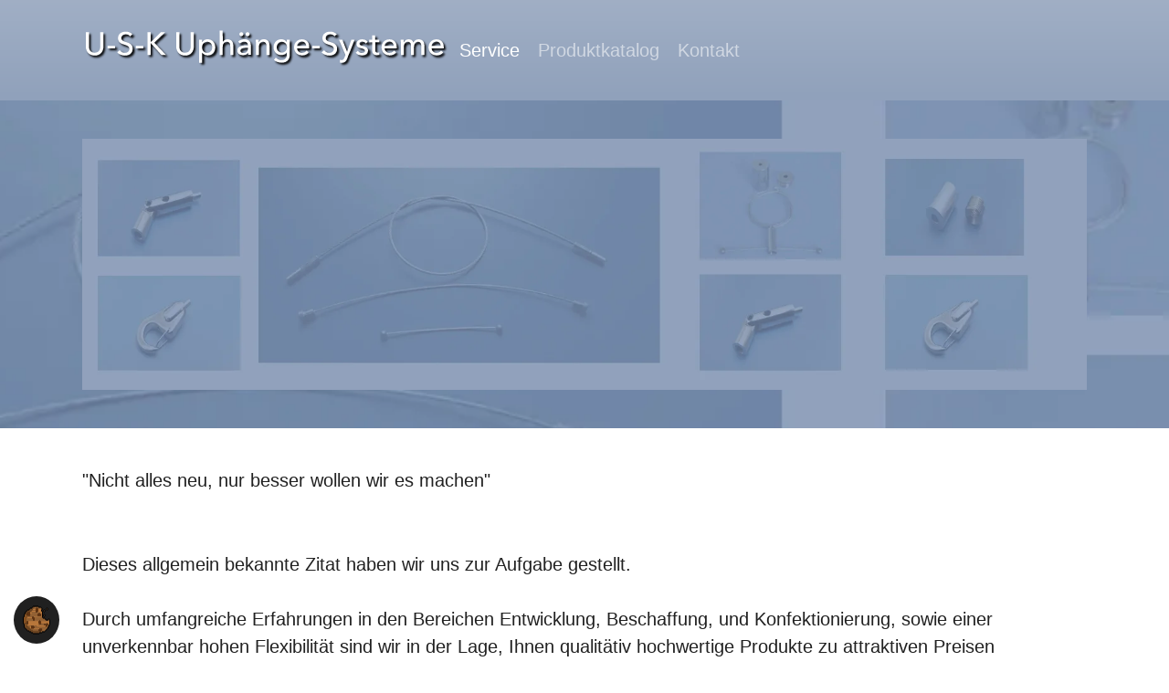

--- FILE ---
content_type: text/html; charset=utf-8
request_url: https://usk-web.de/service
body_size: 4395
content:
<!DOCTYPE html>
<html lang="de-DE">
<head>
    <meta charset="utf-8">

<!-- 
	Andreas Hirsch IT-Dienstleistungen https://www.elaphos.de

	This website is powered by TYPO3 - inspiring people to share!
	TYPO3 is a free open source Content Management Framework initially created by Kasper Skaarhoj and licensed under GNU/GPL.
	TYPO3 is copyright 1998-2026 of Kasper Skaarhoj. Extensions are copyright of their respective owners.
	Information and contribution at https://typo3.org/
-->

<link rel="icon" href="/_assets/9b80d86a98af3ecc38aabe297d2c3695/Icons/favicon.ico" type="image/vnd.microsoft.icon">
<title>Service - U-S-K Uphänge-Systeme</title>
<meta http-equiv="x-ua-compatible" content="IE=edge">
<meta name="generator" content="TYPO3 CMS">
<meta name="viewport" content="width=device-width, initial-scale=1, minimum-scale=1">
<meta name="robots" content="index,follow">
<meta name="keywords" content="{$page.meta.keywords}">
<meta name="author" content="{$page.meta.author}">
<meta name="twitter:card" content="summary">
<meta name="mobile-web-app-capable" content="{$page.meta.mobile-web-app-capable}">
<meta name="google" content="notranslate">

<link rel="stylesheet" href="{$webbox.style.googleFontsUrl}" media="all">
<link rel="stylesheet" href="/typo3temp/assets/compressed/merged-62a62c6b984bd3c7ed398bdbb48afee6-3daf27da770c800144dadfd0b169396c.css?1768912499" media="all">
<link rel="stylesheet" href="/typo3temp/assets/compressed/merged-008cbb8556ee2998c85633507bd76e8c-9866d10e8971ff1248c8f7360c6ac398.css?1768912710" media="all">



<script src="/typo3temp/assets/compressed/iframemanager-764b161f787aa5ae3b3cb0cda50cecb0.js?1768912499" defer="defer" data-script-blocking-disabled="true"></script>
<script src="/typo3temp/assets/compressed/consent-30c8942cc3182de8239b054d15ca8161.js?1768912499" defer="defer" data-script-blocking-disabled="true"></script>


<link rel="prev" href="/produktkatalog">
<link rel="canonical" href="https://usk-web.de/service">
</head>
<body id="p49" class="page-49 pagelevel-1 language-0 backendlayout-default layout-default">

<div id="top"></div>
<div class="body-bg">

    



    



    

    
        <a class="visually-hidden-focusable page-skip-link" href="#mainnavigation">
            <span>Zur Hauptnavigation springen</span>
        </a>
    
        <a class="visually-hidden-focusable page-skip-link" href="#page-content">
            <span>Zum Hauptinhalt springen</span>
        </a>
    
        <a class="visually-hidden-focusable page-skip-link" href="#page-footer">
            <span>Zum Seitenfußspringen</span>
        </a>
    




    




<header id="page-header" class="bp-page-header navbar navbar-mainnavigation navbar-primary navbar-has-image navbar-top">
    <div class="container container-mainnavigation">
        
<a class="navbar-brand navbar-brand-image" href="/">
    
            <img class="navbar-brand-logo-normal" src="/fileadmin/user_homes/6/USK.svg" alt="U-S-K Uphänge-Systeme logo" height="52" width="275">
            
        
</a>


        
            
<button class="navbar-toggler collapsed" type="button" data-bs-toggle="collapse" data-bs-target="#mainnavigation" aria-controls="mainnavigation" aria-expanded="false" aria-label="Navigation umschalten">
    <span class="navbar-toggler-icon"></span>
</button>


            <nav aria-label="Hauptnavigation" id="mainnavigation" class="collapse navbar-collapse">
                



                

    <ul class="navbar-nav">
        
            

                    
                    
                    <li class="nav-item">
                        <a
                            id="nav-item-49"
                            href="/service"
                            class="nav-link nav-link-main active"
                            
                            
                            aria-current="true"
                            >
                            
                            <span class="nav-link-text">
                                Service
                                 <span class="visually-hidden">(akuell)</span>
                            </span>
                        </a>
                        
                        <div class="dropdown-menu">
                            
    




                        </div>
                    </li>

                
        
            

                    
                    
                    <li class="nav-item">
                        <a
                            id="nav-item-46"
                            href="/produktkatalog"
                            class="nav-link nav-link-main"
                            
                            
                            aria-current="false"
                            >
                            
                            <span class="nav-link-text">
                                Produktkatalog
                                
                            </span>
                        </a>
                        
                        <div class="dropdown-menu">
                            
    




                        </div>
                    </li>

                
        
            

                    
                    
                    <li class="nav-item">
                        <a
                            id="nav-item-52"
                            href="/kontakt"
                            class="nav-link nav-link-main"
                            
                            
                            aria-current="false"
                            >
                            
                            <span class="nav-link-text">
                                Kontakt
                                
                            </span>
                        </a>
                        
                        <div class="dropdown-menu">
                            
    




                        </div>
                    </li>

                
        
    </ul>



                



            </nav>
        
    </div>
</header>



    

    


    
    




    <main id="page-content" class="bp-page-content main-section">
        <!--TYPO3SEARCH_begin-->
        

    








        <div id="c89" class=" frame frame-default frame-type-image frame-layout-default frame-size-default frame-height-default frame-background-none frame-space-before-none frame-space-after-none frame-has-backgroundimage">
            <div class="frame-group-container">
                <div class="frame-group-inner">
                    

    <div class="frame-backgroundimage-container">
        <div id="frame-backgroundimage-c89" class="frame-backgroundimage frame-backgroundimage-behaviour-cover frame-backgroundimage-parallax">
            
            
                
                
                
                    
                    
                        
                        
                        
                        
                        
                        
                            
                        
                        
                        
                    
                    
                
            
                
                
                
                    
                    
                        
                        
                        
                        
                        
                        
                            
                        
                        
                        
                    
                    
                
            
                
                
                
                    
                    
                        
                        
                        
                        
                        
                        
                            
                        
                        
                        
                    
                    
                
            
                
                
                
                    
                    
                        
                        
                        
                        
                        
                        
                            
                        
                        
                        
                    
                    
                
            
                
                
                
                    
                    
                        
                        
                        
                        
                        
                        
                            
                        
                        
                        
                    
                    
                
            
                
                
                
                    
                    
                        
                        
                        
                        
                        
                        
                        
                        
                    
                    
                
            
            
                    <style nonce="PKV9XVv_K7DjVhgx2T_J8cjTBt40ioMoQsPxwWzW045IzNVineiOYw">#frame-backgroundimage-c89 { background-image: url('/fileadmin/_processed_/e/a/csm_Home_Bild_3_e50484e537.jpg'); } @media (min-width: 576px) { #frame-backgroundimage-c89 { background-image: url('/fileadmin/_processed_/e/a/csm_Home_Bild_3_346f4764dc.jpg'); } } @media (min-width: 768px) { #frame-backgroundimage-c89 { background-image: url('/fileadmin/_processed_/e/a/csm_Home_Bild_3_8387392530.jpg'); } } @media (min-width: 992px) { #frame-backgroundimage-c89 { background-image: url('/fileadmin/user_homes/6/Home_Bild_3.jpg'); } } @media (min-width: 1200px) { #frame-backgroundimage-c89 { background-image: url('/fileadmin/_processed_/e/a/csm_Home_Bild_3_346f4764dc.jpg'); } } @media (min-width: 1200px) { #frame-backgroundimage-c89 { background-image: url('/fileadmin/user_homes/6/Home_Bild_3.jpg'); } } </style>

                
        </div>
    </div>



                    <div class="frame-container frame-container-default">
                        <div class="frame-inner">
                            
    
    



    

    



    

    


    
    
    

    <div class="gallery-row">
        
            <div class="gallery-item gallery-item-size-1">
                




        
<figure class="image">
    
            
                    
<picture>
    
        
        
        
        
            
            
            
                
                
                    
                    
                    
                    
                            
                        
                    
                
            
            <source data-variant="default" data-maxwidth="4000" media="(min-width: 1200px)" srcset="/fileadmin/user_homes/6/Home_Bild_3.jpg 1x">
        
    
        
        
        
        
            
            
            
                
                
                    
                    
                    
                    
                            
                        
                    
                
            
            <source data-variant="xlarge" data-maxwidth="1100" media="(min-width: 1200px)" srcset="/fileadmin/_processed_/e/a/csm_Home_Bild_3_346f4764dc.jpg 1x">
        
    
        
        
        
        
            
            
            
                
                
                    
                    
                    
                    
                            
                        
                    
                
            
            <source data-variant="large" data-maxwidth="2000" media="(min-width: 992px)" srcset="/fileadmin/user_homes/6/Home_Bild_3.jpg 1x">
        
    
        
        
        
        
            
            
            
                
                
                    
                    
                    
                    
                            
                        
                    
                
            
            <source data-variant="medium" data-maxwidth="1500" media="(min-width: 768px)" srcset="/fileadmin/_processed_/e/a/csm_Home_Bild_3_8387392530.jpg 1x">
        
    
        
        
        
        
            
            
            
                
                
                    
                    
                    
                    
                            
                        
                    
                
            
            <source data-variant="small" data-maxwidth="1100" media="(min-width: 576px)" srcset="/fileadmin/_processed_/e/a/csm_Home_Bild_3_346f4764dc.jpg 1x">
        
    
        
        
        
        
            
            
            
                
                
                    
                    
                    
                    
                            
                        
                    
                
            
            <source data-variant="extrasmall" data-maxwidth="700"  srcset="/fileadmin/_processed_/e/a/csm_Home_Bild_3_e50484e537.jpg 1x">
        
    
    
    
    
    
            
        
    
    
    <img loading="lazy" src="/fileadmin/user_homes/6/Home_Bild_3.jpg" width="1600" height="400" title="" alt="">
</picture>


                
        
    
</figure>


    


            </div>
        
    </div>






    



    




                        </div>
                    </div>
                </div>
            </div>
        </div>

    




    <div class="section section-default">
        








        <div id="c87" class=" frame frame-default frame-type-textpic frame-layout-default frame-size-default frame-height-default frame-background-none frame-space-before-none frame-space-after-none frame-no-backgroundimage">
            <div class="frame-group-container">
                <div class="frame-group-inner">
                    



                    <div class="frame-container frame-container-default">
                        <div class="frame-inner">
                            
    
    



    
    

    <div class="textpic textpic-above">
        
        <div class="textpic-item textpic-text">
            

    



            <p class="lead"><strong>"Nicht alles neu, nur besser wollen wir es machen"</strong></p>
<p class="lead">&nbsp;</p>
<p class="lead">Dieses allgemein bekannte Zitat haben wir uns zur Aufgabe gestellt.<br> <br> Durch umfangreiche Erfahrungen in den Bereichen Entwicklung, Beschaffung, und Konfektionierung, sowie einer unverkennbar hohen Flexibilität sind wir in der Lage, Ihnen qualitätiv hochwertige Produkte zu attraktiven Preisen anzubieten.</p>
<p class="lead"><br> <br> <strong>"Sparen Sie nicht nur im Einkauf, senken Sie auch Ihre Kapitalbindung"</strong></p>
<p class="lead">&nbsp;</p><ul class="list-normal"> 	<li> 	<p class="lead">in dem Sie nach Ihrem aktuellen Bedarf bestellen</p> 	</li> 	<li> 	<p class="lead">in dem wir für Sie die Konfektionierung von Zubehörteilen übernehmen ( zusammenstellen von kompletten Sets, auszeichnen mit Ihrem Lable, verpacken etc.)</p> 	</li> 	<li> 	<p class="lead">in dem Sie Lagerbestand abbauen</p> 	</li> </ul><p class="lead"><br> <br> <strong>"Flexibel, Pünktlich, Qualität, Preiswert"</strong></p>
<p class="lead">Keine Schlagworte, sondern FirmenphilosophieUnsere Produktpalette beziehungsweise unser Leistungsumfang enthällt:</p>
<p class="lead">&nbsp;</p><ul class="list-normal"> 	<li> 	<p class="lead"><strong>Schnellabhänger </strong>zur werkzeuglosen Höhenjustierung unterschiedlichster Produkte, wie zum Beispiel: Leuchten, Regale, Möbelböden, Displays und vieles mehr</p> 	</li> </ul><p class="lead">&nbsp;</p><ul class="list-normal"> 	<li> 	<p class="lead"><strong>Stahlseile</strong>, 1,0 mm und 1,5mm stark in Längen von 1000 mm - 5000 mm, in den Ausführungen mit T-Nippel oder Oese, andere Längen auf Anfrage.</p> 	</li> </ul><p class="lead">&nbsp;</p><ul class="list-normal"> 	<li> 	<p class="lead"><strong>Metallbaldachine</strong> in verschiedenen Größen zur Abhängung diverser Produkte, wie zum Beispiel: Leuchten, Regale, Möbelböden, Displays und vieles mehr</p> 	</li> </ul><p class="lead">&nbsp;</p><ul class="list-normal"> 	<li> 	<p class="lead"><strong>Drehteile</strong> nach Zeichnung</p> 	</li> </ul><p class="lead">&nbsp;</p><ul class="list-normal"> 	<li> 	<p class="lead"><strong>div. Abhängezubehör</strong></p> 	</li> </ul><p class="lead">&nbsp;</p><ul class="list-normal"> 	<li> 	<p class="lead"><strong>Konfektionierung</strong>; versandfertige Konfektionierung unterschiedlichster Produkte und Zubehör-Sets nach Vorgabe.</p> 	</li> </ul><p class="lead"><br> <br> <strong>Fordern Sie uns, wir freuen uns auf Ihren Anruf.</strong><br> <br> <strong>R. Klare</strong></p>
        </div>
    </div>


    



    




                        </div>
                    </div>
                </div>
            </div>
        </div>

    



    </div>

    


        <!--TYPO3SEARCH_end-->
    </main>

    <footer id="page-footer" class="bp-page-footer">
        



        

    
<section class="section footer-section footer-section-content">
    <div class="container">
        <div class="section-row">
            <div class="section-column footer-section-content-column footer-section-content-column-left">
                




    





        <div id="c97" class=" frame frame-default frame-type-text frame-layout-default frame-size-default frame-height-default frame-background-none frame-space-before-none frame-space-after-none frame-no-backgroundimage">
            <div class="frame-group-container">
                <div class="frame-group-inner">
                    



                    <div class="frame-container frame-container-default">
                        <div class="frame-inner">
                            
    
    



    

    



    

	<div class="ce-bodytext">
		<p><span style="color:#ffffff"><strong>U-S-K Uphänge-Systeme</strong><br> <strong>Inhaber</strong>: Ralph Klare<br> <br> Bergstraße 2<br> 32805 Horn-Bad Meinberg<br> <br> Tel.:&nbsp; 05234-2026951<br> Fax: &nbsp; 05234-2026953<br> mobil: 0175-2676522<br> <br> Email: info@usk-web.de</span></p>
	</div>


    



    




                        </div>
                    </div>
                </div>
            </div>
        </div>

    



            </div>
            <div class="section-column footer-section-content-column footer-section-content-column-middle">
                




    





        <div id="c98" class=" frame frame-default frame-type-image frame-layout-default frame-size-default frame-height-default frame-background-none frame-space-before-none frame-space-after-none frame-no-backgroundimage">
            <div class="frame-group-container">
                <div class="frame-group-inner">
                    



                    <div class="frame-container frame-container-default">
                        <div class="frame-inner">
                            
    
    



    

    



    

    


    
    
    

    <div class="gallery-row">
        
            <div class="gallery-item gallery-item-size-1">
                




        
<figure class="image">
    
            
                    
<picture>
    
        
        
        
        
            
            
            
                
                
                    
                    
                    
                    
                            
                        
                    
                
            
            <source data-variant="default" data-maxwidth="1307" media="(min-width: 1200px)" srcset="/fileadmin/user_homes/6/Bank-1_schmal.jpg 1x">
        
    
        
        
        
        
            
            
            
                
                
                    
                    
                    
                    
                            
                        
                    
                
            
            <source data-variant="xlarge" data-maxwidth="340" media="(min-width: 1200px)" srcset="/fileadmin/_processed_/0/b/csm_Bank-1_schmal_01e8903ea0.jpg 1x">
        
    
        
        
        
        
            
            
            
                
                
                    
                    
                    
                    
                            
                        
                    
                
            
            <source data-variant="large" data-maxwidth="640" media="(min-width: 992px)" srcset="/fileadmin/_processed_/0/b/csm_Bank-1_schmal_f33610c894.jpg 1x">
        
    
        
        
        
        
            
            
            
                
                
                    
                    
                    
                    
                            
                        
                    
                
            
            <source data-variant="medium" data-maxwidth="474" media="(min-width: 768px)" srcset="/fileadmin/_processed_/0/b/csm_Bank-1_schmal_c5e2c85ea6.jpg 1x">
        
    
        
        
        
        
            
            
            
                
                
                    
                    
                    
                    
                            
                        
                    
                
            
            <source data-variant="small" data-maxwidth="1100" media="(min-width: 576px)" srcset="/fileadmin/_processed_/0/b/csm_Bank-1_schmal_a7af8ac1a6.jpg 1x">
        
    
        
        
        
        
            
            
            
                
                
                    
                    
                    
                    
                            
                        
                    
                
            
            <source data-variant="extrasmall" data-maxwidth="700"  srcset="/fileadmin/_processed_/0/b/csm_Bank-1_schmal_b9e336db50.jpg 1x">
        
    
    
    
    
    
            
        
    
    
    <img loading="lazy" src="/fileadmin/user_homes/6/Bank-1_schmal.jpg" width="1280" height="712" title="" alt="">
</picture>


                
        
    
</figure>


    


            </div>
        
    </div>






    



    




                        </div>
                    </div>
                </div>
            </div>
        </div>

    



            </div>
            <div class="section-column footer-section-content-column footer-section-content-column-right">
                




    





        <div id="c128" class=" frame frame-default frame-type-menu_pages frame-layout-default frame-size-default frame-height-default frame-background-none frame-space-before-none frame-space-after-none frame-no-backgroundimage">
            <div class="frame-group-container">
                <div class="frame-group-inner">
                    



                    <div class="frame-container frame-container-default">
                        <div class="frame-inner">
                            
    
    



    

    



    

    
        



        

    
        <ul>
            
                <li>
                    <a href="/impressum" title="Impressum">Impressum</a>
                    

    


                </li>
            
                <li>
                    <a href="/datenschutzerklaerung" title="Datenschutzerklärung">Datenschutzerklärung</a>
                    

    


                </li>
            
                <li>
                    <a href="/kontakt" title="Kontakt">Kontakt</a>
                    

    


                </li>
            
        </ul>
    


    


    



    




                        </div>
                    </div>
                </div>
            </div>
        </div>

    



            </div>
        </div>
    </div>
</section>




        



        



    </footer>
    
<a class="scroll-top" title="Nach oben rollen" href="#top">
    <span class="scroll-top-icon"></span>
</a>


    




</div>


<div class="tx-cf-cookiemanager">
    

    
        
                <div class="cf-cookie-openconsent">
                    <a role="button" data-cc="c-settings" href="#" title="cookie consent" aria-haspopup="dialog">
                        <img title="Cookie Settings" alt="Cookie Extension Logo" src="/_assets/0495dc5aa206d96a6c2bfbe3dbb13f6d/Icons/Extension.svg" width="30" height="32" />
                    </a>
                </div>
            
    


</div>
<script src="/typo3temp/assets/compressed/merged-0c5160b031ffbe94c6f06884895acb1b-490c5e747f665ed79a41299bd5411476.js?1768912499"></script>
<script src="/typo3temp/assets/compressed/all.min-ec7933e2220542cda7b085b1e720d740.js?1768912499" defer="defer" data.="Array"></script>
<script src="/typo3temp/assets/compressed/merged-4992f2f9a769ef800712f86daf7df3f5-ec3ef4bb70d17b21d87370794b0b8dc7.js?1768912499"></script>
<script defer="defer" data-script-blocking-disabled="true" src="/typo3temp/assets/cookieconfig0b358e7d6ea3cae2a7ca29ee59888f401.js?1770140330"></script>


</body>
</html>

--- FILE ---
content_type: image/svg+xml
request_url: https://usk-web.de/fileadmin/user_homes/6/USK.svg
body_size: 23288
content:
<?xml version="1.0" encoding="UTF-8"?>
<svg xmlns="http://www.w3.org/2000/svg" xmlns:xlink="http://www.w3.org/1999/xlink" version="1.1" id="Ebene_1" x="0px" y="0px" viewBox="0 0 822 106" style="enable-background:new 0 0 822 106;" xml:space="preserve">
<style type="text/css">
	.st0{enable-background:new    ;}
	.st1{fill:#FFFFFF;}
</style>
<g>
	<g>
		<g>
			
				<image style="overflow:visible;enable-background:new    ;" width="822" height="106" xlink:href="[data-uri] GXRFWHRTb2Z0d2FyZQBBZG9iZSBJbWFnZVJlYWR5ccllPAAASdVJREFUeNrsfYeS4tiybQooKO/b TPeYc+77/09698ycmWlbXd5QhdEtxeQKLSVbIECABJkRiuouI6S9c6fPlSJOTk5OTk5OTk5OTk5O Tk5OTk5OTk5OTk5OTk5OTk5OTk5OTk5OTk5OTk5OTk5OTk5OTk5OTk5OTk5OTk5OTk5OTk5OTk5O Tk5OTk5OTk5OTk5OTk5OTk5OTk5OTk5OTk5OTk5OTptMkS+Bk5PTBsq32JfHycnJycnJHRsnJyen qsu1yMi4iJwZ/uoOjpOTk5OTkzs2TivYBzfCnJwmn6OGuSJybJJraC4/W05OriOdnJzWgFolC5hl CJV1KC+JJnzNey8bYY5r8I7L3KdpHPV4zfl0U8uwGirXtuhqkmMzeL16dPXJuany2YkX+HdOTq4j nZyc1kp4FP3dVZZ31L28JDLvEUkaTW6Y71uBbSPNsYxGmuMKvecy9yka87lFlF+8Zny6qWVYETk1 nddr9/Xa068d/VlyZp5fr8fX60G/PpNzE1dEPlgejsec9Vn/zsnJdaSTk9PaUZGMzarLO+peXsLP n/y7qf9u0tWi77Pg5ncbqAHWJ0NsYAT4Kt95FfvEyi/0mSHFF68pn256GRb4YEudmdPX60y/7ukZ 66tDc/l6/dC/Y0NolWcnmmLfQu9d9O/cuHOqqkOz7jrSycmpIo4NBM4qyzvqWF7C0ScWznj+tl4d /bqlP28YoT3U93nRqyv/RJlf6F0Heq1aeC9znyJSfvyZLfpMXosBKb6eUX5lrZefk9UbRsk7779e 56/Xz6/XT6/XiX4/eeer1+uz/s2LnqWerk20gnPDjgnzcIuep2/4FsZaZPh/3N/1jBPn5FSVc7tJ OtLJyWnFjs2s5R0i5ZR3rPrz53luNry39Hm39dlx7dDXbRXeTSO0YZg80Tve67+fAkJ8FdHZZe8T f16b1nFX1xEGvRiDvqvXo35dFz6t6zlZBA9yxubD6/Xv1+uNrkPy/t/1d5P3v369bslQWpVT0yQ+ 3tOvHf3+QJ/7Sfetq2d9qH/bVp6f9HdP+nfizo1TRc7rJulIJyenijk2qyrvqGN5SSTZSCoMzSSK fPR6HevXA/3ePhnkENoNeo+BCuQnFdaJIXbzet3R1ztjvCBCtSzBvcx94s/q6Pola3qiXw/0+y1y al70s7FmTfoZnmEew9bPSXUcmxbxRfL+7+SfrM22GjgN5YF94hOOAK/CsGsTH5/q133at3t1wi71 2R+Ud5u6v0cF/u5a//8s3nPgVA2nZpN0pJOTUwUcm1WXd9SxvAQCG+n0HX3uEzU03+h1QoIbkamO ZEuHREazDQ8ktG/UYIGhekXGy5P+/TIE9zL3iQ34bV2/MzJe36hS3NF1RJbiXj/7u36vSwZtnd5/ Xc7JIslmrg70rG3r9+7pvJXFA/M8K+TEse7XB+XnIzXiXvSsf9Vnxn6/6M+Tv3tf4O+EHPmYZIOT 0yqcmk3SkU5OThVxbKwhuYryjjqVl7DATgwLRFLP1PB4r4bLW32PA8mWTtnekJDgRinRvQptGOuJ 8fKFoln4u2UZMMvYJ+vUHKoBn3zOr6/XL7rGJ/pzGH/JWl2oQXcvaQ9CmcrMz0m1jCYub0GNfkff sU3GUQhoYpnPij3boz37H3VKT8lBudTfEXJEn9QoPCv4d8+SlrGtS/mhU32dmk3Tkeu0h3nk8sSp Vo7Nqso76lJewql1NlQSAf1Rje6PKrjP1CiHsG4YIYt/M8QlIq5okkTt/I3e70jSLAWiUFxmtWih s+h9Cjk1b3RNf1MD/ldd7wP9vWSd7vT9bc8BZyrKWB8/J9VTvgwT2yBHxsLHrtI4wJ7tqkP+Tp2T f+m5hoNyqL+PaPSD3mOav7vW645kzro4tE71cWo2VUeuy/6J5I8RiGT9xgg4raFjI0YBr6q8ow7l JXjGHX22t2p0/0uN7sTAPJe0BySiKBOaGmFsx5JN1wMdBql7pO/RIL6lf8PRKszoWKbxsoh9GufU JGv7P/o1Wd9j/R1kZwZk1P3Q60Z/1lUFWKYg9nNSTWUcuqrybDZ6fUoXHJRYHRr00Owob0MOHE/4 uyO9f1vSjKU7NU6uI5evI+soQ0U2d4yA05o6Nqsu76h6eUmoCfjMGN4/q8BGYy/6PIDeAiHblRS1 hevv0Vi5L9la4z393Sc13vcliwq2qnUoa5+KOjUf1aBDCRqQcRJHJik/+CT/9JZ813V6lGzGJl4D Pq1TGZZTds+axkDrkKEmMgp3a+d7TPN3vudOq+LzTdeRdXdIN22MgNMaOzbWyFxVeUeVy0u4vwGR qJ81CpV8facCtSlp38eVGt5ALLqTFLGFoVwhsIH8habKXX1XxuivQnq9rH2a5NT8P/36QZ2aXX3X J13bxKH58/X6/fX6rzo2l5IiQy1K+Po5cSpKXOMPyFqAOgCamf/fC5z3af/OS0WcVmUcu46sn0O6 6WMEnNbcsbHRl1WVd1SpvIQjrignSYxsoBS9lzS1DoENpKLPanx/UwF+J2kmYWgUAVBjziVFjTnS nyeC/kJS1BcIf2QkVh2lm2WfZnFqRN/7Utf2j9frf/XrJ12jpCynK+UP5vRz4jSrU4PBgg+Sojgd 6j4xCABDNqNPrClZSOe8vwNENIAD3Llxch25eh1ZF8dmk8cIOG2IY+M0evibkm3afqsXBHZLBfY1 Gd1JFuFvScujHiTNJHD9cEeFyKEKlbcqQE4lRbtKhPZfqgQuyYipo3ApUn72W8CpedR3T5yY31+v /69fscZwanoeSXKqgFMTSdro/KgG11dJUcxujYPyl/78StJ5HPGUf/e4JKfeycl1ZP33TMTHCDi5 Y7ORxKnaA4pqnOn/23rA7zTylAjr/1WjO1QexREkHmAGDH5EZ0/0+z0ybr5ItoekbgZ80Z4aODU7 kpafXaoS/J3W150apyo7N0PlSUQ8geyU/D80j+aTGmx3kmZf0E816e9gzPkZcHIdWV8duSp9vMlj BJzcsdnIg9+SdGAk6nwP9HuRHv5rFaqJ0P5Do0ffVZh3JVsDz/dvquGOCyUrUAiYMH4l6ZTlFym3 MX5ZaxlN4dRsG6fmkzs1TjUjODZobBaVFclZRhM1zjeMNZSVoWEXTtKkv7uWtPzGG3udXEfWT0eu cu98jICTOzYbcuhDzXX7kg4WA8RkVw/+dxXcyXWh33syRrcV2gP9DDQJAylmR0bRY1B7X7fGPav8 xkE6Iwo3kNGemv+4U1PZ/R1H8QY+b0zODZqlB8qvV8rjmL+U/PxRUlQolNAgco2/u5Z0ACHPbYJs WGbpTZX3vG78WPS5q/bsVdaRPMNs2fywqM9b1H2rOEagjmehLvtd+z1yx6aczUNjJGAnd8gwwbAw RE8RNbo3RkrI2OBafFzcbNzQ32GoxTpmaoDY1Sng1LQlW77DEb4/1Km5cKdmpYI5Chg3oXvwcLd4 xQI5BLCw6OeNybh6Nk4O5s1wyVpf0v4CobMf05loksywMKzDGc7CLPtetT0vmx+XNX296HNX7SzV QUfGOXzLX0NrGpcgY+y/Jef+8ZL5OiQLG5IPSW/HCDCkfN44gbjmZ6FMeTgLf1VVxlZKXrljU25E akuys0IY5/1FhfQTCeu+TI6gcmQ3luxk5Yh+NpD6NUJyDe+WRoLGDd/c0nW7U+clKT/7Sx2b5Otn /f6dOzWl87gVqqGJ06Fz0Zig5GJjcA+XbJRF5hkl8P+85x2WIJRjc27hjNhn4GZp/j/ewZ7/mL43 i2yYdt+tIbTMNSxiBISea9pnE1nO9PUizx0FnnvVZ6lOOlLMWQ/xRVmDJ/OGXDYCcqDIZ83L15Y3 xj1rc87L8mc0gxyqwllYhDwMPWOcsz5RRWVsJeWVOzaLMZBCRkneVXQT8TsQziFGqUqEbhanJkG1 OR/j1CBTg4boxJH5U6/EwUmaTi8pyudOTTnCqujE6djsKyJ8LYrkNQJGA2ax4BrIKFxovODzigb8 yDxz0ecdSHlIY7FZSzYS2BiKjEFnZ9sMZTbY1Wn2nZURG0FbK17DKOBcz8uPcY4jXOb09dDaT3ru omepCkh4VdGR7NTkDZ4Uyc6J4llQs6xj3mc1jDNmM0tieG9a/igqZyXnvCAzY7MyoWeA04oSNZE0 wzyc8nxU5SyUKQ/Z2RMZnUXWzwlCRQG9umoZW2l55Y5NeZTnIdtJ8Cwg7AEpKrhDG15n9LNkTYC4 EnJqkKnh5tLfyalBLTbDgbpTMz8VmTjNgkloX6EQt0kxcv01l4w8mytUVlmmg8OzNbboGfFv/H/c 83b1eqbI8rRloKHoaItkRDtwsaKwBtGzeSYM55Qp12+afR+QLkGJys4S13CcQ9Ok5++Yq13g2Zgf h/SerLTLmr5uMxst2vPtnOe2PMBnqUs80JdqwHxXRUdOGjzZlLR8LckeYfjkExmk0xjG3D8aGnLJ n8VDLvmzZAb+KCJnWVfarBpKB5N+mgMZ7aNpSH7/TWx0cX+K81G1s1C2PMTf9en5nkjm9IwTwucD OnVVMrYW8sodm3Kiq3xwedI3hAUExL5eiWADMkscYLR4CuFdx0wAOzUoQUsGtf2W49T0JDvf4D8y OngTzdGOdFPeHk2aOM2lI+DlLeL1A+L3HVIIQoYgDId7vaDYn4yQH5TE+/xuGBgIwbynzwwl3s55 3gc9v7jwzC9TONUhA7xDxg8u7klAEKARMKjtOt5LCjjwLMX674rue48UcU/SoaAwbA6XtIZ5ziqv 5w69B+Tv7gR+fND1u5N0ICq/p92Leaevh/gA+78/5rkXwQOboiORnd1RPYPBk/v6LAA0SHQLhk9G ur+xFBvsmTecNPmsE5I9A92jG/qcgYlcRzPwRxE5izMc69+w84Wzkzgq72h9OuTYW8S09/q5h+TY IOjyUOB8VOksLEIebpm/e1Q+v9Xrnp6xT3Y6A28crkjG1kZeuWNTjuBGffCTMcoGJCwOJZ2MfKWH ANOTQ7XEdSstm8WpOVQeTAT9L/IPPv44p+Z3ySKfWZCAgfiwtbL3KW/iNJTxLTmWYnj9RPcxTwC/ kGC71X2+kXQWwp1RvvMaZSHoWSiPXUlhaI/1PTskkPl57ySFUcZE82tJZ21MKoNkg8cqrSP9/CNy DKEktmkNbW+CXccrSed63BllmfdsRff9iZQw4F5hIJ4uaQ3HKdptY1Qcm3Xdy+FHoMjdmTUEf0f6 njAsdiVtfp91+nqUE/U+NmfokPhgkTywCTqS1xx8m+icD8rvO/p7j7qfn/T3bZlnUQcK7wcH4Wd1 AA5ltBphaIJFDXI6puWPInIWfDGgICPDcSNAdS7pqIU9yqgNyWH7oJ95JOkAVDg1d2POB9axamdh Wnl4J2lfF+uTUyMPOTB4Tw4triv9/os+R4fWgWdAHdE9W4H9LlPG1kpeuWNTXiTq2XjIj7q5EEgJ E76VFL4y1vW/CXioA7p3tCZOTsipaerBRLbmtwlOzf+OcWp8gnR5+yQyfuI0ZkPcqbDE8MdIf/9M /+ZM93I/EEkcmsjSrQo1FsIX5OQ8zBlpCjk15xR9OyKlcRQwyvl57/RZv6kxwpG4W0nLDPKazzn6 iig1DLo3+vVUn4MzXh2TseEIXZeU5JWuXfJ8ST/ad/1eJOk8kFCktMi+D8hIudb7NSUdvHi+hDWc lIGDM3NOvAiH69BkEBvGIHiSFJ0LPIjevdhE3Q/0c19ktunrViaCD96ornirz35C68nPbVHzeIYL 88A34oFl9iBWUUdGxuFoU7bhg16Hur6Pen5aFF3nyoDBFDoPDhR03S+6ry36HPSQsiGIfe4Y/nhX gD9CEfxbY+xiNtazPssx3f+MAiuHZFDvSVpiJPr/MwoQ3dFevZDT/0l/59nsZRXPwrR6kGeFtVQ2 nOXIQzirL/SMF8oDn3UNLymYApnzVvnnDenW3SXI2NrJK3ds5hfcENpdGR2kh4jMlv77nR5olOzs kYHO0JbcSLYOTo718g/MAfiggv69pEABL2OcGp5RUwQ1x2n+jA1PnN7WdcfciR+SQg0fkUBHtoYz DQ1zdrhM4ZYE3Fe91xcSjHczRmrzSkJE32OPIk5wJrYl2+ArFGVD2cipnuttCSMA5T0nR4uPdK3e 6xr/pAriVLJ17ba2OwooCnZuLvR99knxyYRnG7fvb/U9B7pPFxRVb+k6nBqHbJFrGNrXA31nGADv VeZaZdsxTrat+4ZRcK7XD33nARlxb/R+LV2DaaevWyPhgPggMZ4+6r/ZKNqW0QZ3zojwDBdEgcFH XN8PWpZzUyUdGcsoLG2T9BJk15Z+Vkc/644iyd0CBiE+o0nn6Vh586Pqu2P9vWvlGzZ6OYPRJsP6 J+KPn4g/9omvOfDBsO/sWELOftev9/o3cL4+6rMiM8nlnLsUYOHnRcaH+ySBYops1AOtY8M4mlU7 C0X14C0Z4l39/SPK7rA8DGWJ70lGHdBaY0+Q6fug63BOGaBt2vNFyNhayit3bOYnFtqox/2um35A h2JHN50F9omkaF43FMWycJchAS41cXCinOgYjJ1TMkCOJIt+lgjDP8Y4NY58thxHlCdOf1B+hkBH DTYbuBwZt4KNI2ERRX6OKOJ/TsJ4hwSchUWehv9t6UlPPxdRxn0SxlA+jGSDK5bRGuctyc6O4Qnp PDMjMoYUslsfKIr7Qd8fiig08C4Epy2SLVc4IaOkZYyc0LMV2fc9vced3psjvXu054tcw0nO6k+6 jr+QccZT7reMATAkg9gCSuwRP9/pM21TlPKQIu7TTF8PZa+BCPmr8gKe/Yj2sBEwSiJjFO5JWnYX KgO1BsYyytKqqCM5IPBCuqRJ67hL/A4nANm7lwnZOMgc5s9jk0E8lLSMMSbngzMZbFQnvP0vNax/ Jp25Q+dHzPvbGUIsI07J4b+iIA8yx29IBjMQjA2wICPVIEewT1m6jq7Xj0AEv0GZuaqdhSJ6cKB8 Ccf1mYIsnLVgQAxGCxtK2teJyoZtcmwaukfvdf9ZN3DQqLEAGVtbeeWOTTkRKXjeEIBfAkYZDLgm ebxnygyoq+TegoeAALeQgFWB8SxiVDYpQt2nSN0Jefmc2k2UWYJ+BqAAd2pWs28hxJt9XfsORel6 ZOBCkEe6n09GIKFxl4e9bdMZsQ38EUV4rDCexlFr6D1PlB+fSA7inAKhReg5+fna9H4cVUIpky2z sFFkGwU8UUWJKO47PRsdum9XRuFm8Ww8LI/hVnckW3vNKDR5zzZp3w/IEcRZRh14e4lraJ8T/Qtv VdH+j6RlrSfkYEfGmH2RLOAIy6qI5Peu8srAZIb2aS/vpNj09bySyI9ktP5KRiui+APJIgcN6CzB cG3Tmo5D+LMQtYuuAqiajrQZOi6Pwz43KYt0aiLqtlpgXECvZYI3nBWGvrOIaM/kNLWJR35W/vi3 GtbHeu+InAhGO4tldKzCFmUPtslA7ujnt2W03HWRAc/I7HdVzsI0erBN69qjwBXWEfvCMptlIaPQ tcipv9d7HZMzjN6eoaS9UUKZvbJlbC3llTs28wtsIWZ5UAG8G0g7npCHyqnpc0kb+dDUh4sFOOAm wZBVgvEsIsC4zhgNt22KKHRI+SXrwLNqgH7mgzeXv28WihVGM8982ZMUDQb8DuMWvAshF0sWNWZf snCiHB3cImH8LKND+4YzvMcORQifyBh6ogsNixGdVSgzNEVCkcFYfiHj5EGytfhxTqaBa5UPyeBo kPJBgyWj7oTW0KLk7JNi6E94tnjCvjPEaJOU8Q490zLWMC/zdWAyX/9SJxH9AE3KGADx7J6MYsgT jkrukGGwTQZkR9KSnB2KIrZNBDU0KDGUsbOzu37V6OyR3g8GDIzve8miEDJSG4ICe/TMdl6MnR/B Q1w3SUfGMloedyVpP8+heQZkOI7199DzFwV0b6iPjkEs4NSIZPss0Ev4bLJHcNo/qnODrO62fi6a 1zmjNY4/do3Ddaif2yN+u1G+6cpoKRpnirlf4p6e35aiXUoKwsEZKa7kqOJZKKIHm7RXz5Q5tMNm h1Q1cEiykHtvcD8EUxq07h19z/uAE9ykjFwZMrbW8sodm3JT7aiv5oFMvDknkq2ZRxnPo4ka3QSu W/p5FWA8p438cwNkiyIdfKihaNCUjvrfazKOfUbN8h2chhHgPBgMkSLw4TMpajYWrMIGL6BZ9Q1l 7mCsslPzaAwXno8wTdawI9lyNhgFAEG4ISUvpHS5SfINPSfKRBCNhvF1Z4xmG2UaSrY0jBttoQwZ weiOFASM8A45hihxOZe0PAXPxug7N4FniybsOyt1O3SNYXEXvYYcUbS9C0CbYsNvn5xE9G/hGa9J jto13TWG6AEZ4nvkgLfJqLDN3uP4kLN179U4+DcZCYdkVKIf4tKs7bN55j0ZLTE60Gc8Msa8nR0x MBHRddeRnEXCmQNYxA/lz2NyvMC7jG51Iykq1iDn/DQp+HBIvIQAQY8++8qcm1iyfXhvJC3ZPtV7 ir4nehJRsndHBm/DyNozk23sUhDlgc7yPTmgKMkEeABno7CnfLbywAO+6O89UUaqqmchLqgHmwGH +Y6elVEVBxQIZDCAmIK7DXJs0GsG2cJOIr8/3/e4RBlbW3nljk35Eal7GW3k4jIQlEa0KV0J4f0s o3MUWHBfSbVgPIsYxdawRCo2lmzdqV3H50DkzR2a1WdwGKaYo5VoBET9/DdyTPOEG5C03ktatx7r GYHwO6Oo6u2M/M5RNxjFMWUH/9asIBQvQ23CsEme4ydJ0/+RPucWGT4omQGqG0pWBia7NDBOPBp5 W/r/gVFgV2So9QIKAp/9E33eGTk30zzbuLXjMq0+ZeaWuYaRcVIP6L4AX+BMTZcywJ/1+b7pM96N WVN2FoFU16RswhbxUZSToQkZRtxL8EYdsd8CRsIjnSU88w8K8uQZCudq/MIIPiHjeEgG7L2J7vc3 UEdytuGWzts1OcaccYFjA+fkUSY3nW9TFP2IjDc7J+eSskV2rswhOVboYUApLXpRf5d/qhtQrh1y bE4piHRMAakfyl8Xuq5Dk5VApB6lu3A6xWTh/lIZcCnj4Z4fKJuLUruqnYW4gB5skO2yZeThF5U3 3+g54YBgPe9MVhv8gn3nclk4mrjvV8ocIriCPS5DT9VaXrU22EgrS1iLjEJa3gWiQkDaYcSjHck2 2W5TZMUKcAvTOCssXtnvXvT3OKX4Qs/IE7w5NZ03JTwSpyo5OMiqPJJyg4L7RhGrroyW/EC4sUKH E3wi2frye8nOuHmQbNp/Gt5FaRYgehOj4L9klPOzIFr1Q5+hR1mqjqQlK1AqDNV8SRHYSLK1wjAI riQtc3qQtPn2xkT82DCzKf0jykD0ZbSmHs7PpGerwxqKjKLKwakDKg+ywjAyMNj3v5L26rHC5UGR bIzCEOT5FMjazBJgCT33R71Qo97U57oInKXLMWcJZSgwJh7JaEJ/AD6Th05eGwNdZBQ5bN10JDs3 nLW5oUDCnaTlNXaOyDHxsgURCIFaoLcG2R6eA3ZtHLAu7Rs3/e9TtpCN6Bs1cv/UM/gtkLHhzBcM WshXyBoGRmCnA0btrX4m7rOn9+5JFs75PyoD7iQ8oPOReJPBXKp2ForCH3Owqqt7+UnlzV+6NzeB jM2N8k6T9ndHsn02yNg8UPCI73st2Z4wBLHKkLF1kVeesTFRtWhG4c3oDnHAeO8FDABA+kHo2jkV O5JFG8kT4EghXshs0IWLfPdxNCRBfE+RChhxnIbdprT3GzJ6bZrYszerJy4vuVTBC7CHzxQN4rpq biBEycMTnRtk9Nok4A4psoMo040RcFEB3mV0phsVvn+R0fvdKGShs/hITgMPaeSeIBg/DO/Zkiw0 M0eKUcIR6f8vJZ3fdEcZqieTtRTJNqJyrTUcmQOKOBd5tqLnf9VrKKSw4bBx6cWhjIKQMLLiZzLg 8IwMyIASN5Q2Mf82KYrN0KlFDSD73G8pUnmsa4B1hTNW9CxtUVavK9nBlyjtgoFyaqL/bf0bi1y4 rjqSe9Vs1gbBBMDkbpPRyA7KARmsfSODbLM1Q8kDPcy+7zVlOQb0vC0KUHCAb0AyhGeAoRSMHS44 SHf0uwd0Tu4pYPQUOLdHkkJB87lpmb1Dudnfej9bMtwj3sUa7VbsLDBiW1SQzxHkuVZ5Ayfzb3KA kbFokeOB+V+cjWMwjT5l77+a+16Y+zZIxvZK0FNRheWV3aN4Ux0bFjj2KprFsLXxeYgrQyM0eTAZ 5kvwwDie0rqXI8Dh0UOwnhilxBkPPmxD430v4t1nOfw/9N9tfZe+pKhogFN9L6P9FKwkHUBgdWT3 FFFDNnC/BQSb5UdGMWJFuidpQ+EOCTjUeCPyiWjQsODz8rTnS33mTyqIv1Omgc9Og4wEKAsY0+fE t/zs+5KPkBVT9vJZsn0qO5JFlAH/W8UQSRYpDgbdjqQ9OTCSZIpnq/oaclaXyxnOJNtbBOMVUeT/ Slqqc2Ei4xbcAWVuXbrAn6hVh6HdnCLb1TDPjQxa6LkRQUffxI8xZ4k/+0lGJ93jzBxKtn+Ie4eg a5qSLffbBB3JWRsezHolaTnaDq3naSDS/RIwCDlLckpOFsrQ2JHiXodpS65jI1P65ET0ae9eJDuA dof2G6Aa3MMgxEciaZ8T6+Oh2T9Mu78xjk1Mv8s9cgyDXZWzAF7pF1z7gcm+fyF5+E2fv2uywgju 7Eo6DwzZxH3KyA3IZvoqabnv18B9I+PMzqOnoorLqxAU9MZmbBom+rEV2MwiApsjD72AA8HCOg4Y H6hDPKbrSLI1uCzAtyULjYe6ecZGD81liE1ZwaLevYgAHtIhvaED36TUt1Dq/0CjAn3Jb+Zz52a1 Tg0bAz+MgYsSNG52t2UuA/N9CyhwLCl6ENL3MBLwsw5FDeMCPAgHAuAU30gQ83RzO8sAxt6WibDC QN4lY4ZLKFtjon+c+WBnoUHry5Fgbtq3swtwpiNj3LBjMenZip7jVa8hlyqAVziaB354MBHkz5IC kdiSXX7OgWRnPPA8EZ65wPxXJHsdem6G/t2SLBLeg8lkbklayx9CL2JeEDI22VhlQ+UgYNgMAnpy 3XXkkGTZIzk2F5I2X7clW9KZByIwDBiER+b3mT9D2RrrCPBavgRkAhup+5QNYDnLcNvgC4Y/71OQ iXvZYDw+B34eB5yqnmT7Y7s5+hvyq4pngQdJxwV0IZdWgm9R1ncro2VTkGWPJivPpdUc+HooeN8y ZWxccXnFezTc1IyNVYa7FBGeNEgtJIjBbKgXlUCUxWJu2xriK9qsA/JI7XUoo8ObuAazGTCEeoEM R3OB7z4o8PchQ/ibpMPPGFnoiLI2cUBxunOzeppk4N5StiGk2FjpInLTkizwACK2SJUzAphNoTcm ZG1CGSbU4TMMaR60MPgMkU2g3tiZEwyQMQ72NzYO/ws9n0WbYwQennnQpM/gmuRQlLoho0g+Rcst qrSGtqHV8gNm//TI0PhGBsGdZKFX4xwZEweiy1wiyzMltgtkDMc99wHxcU+y8PhAfGvJeMQm+xno W7BGAMMP24jtFhnmO6Qr1llHDsgJYDAP5uszWgeU9nA5GoMI2D4tDtJgqGIeulWo3HpgsixYzz0y TlGmC+AQ0ffnEt8+OUwxOSnslAyMwxeRfreOoJ0lEgccRb5sRjSq6Fng2V+Tgj38rhYy/FqyPc+D HMe/K2nPEZcbD4zDdDPhvnHJeqrK8sru0cZmbGxq+FSFFdffNsco+VhGB4yhkUnMoQ8pyYGJaEDo oyFqh5wNFuDHFO05o2c+pCgNC58XOijWwFjku8cFjSJWenBucACFDLYtUhinBffYnZvlZ2xmMXAl 53xYZCK+1zEJMhZw1uiKJ/AwZ0gsEMFTTgTfnoF+QBlBwbSM4i4C/WsRx3hgaUeyqFAdik6Hpk6j rAO9aYfG8YumfLYqrqGdBL5nIveIDj4HDI0Hk6mZ5AiLMSwtb95I2jw7LmNj+y46JsK+S3KvL1kE IkwPL4Jex+vDc0HOzFkBAMKuZOdGoUSqI1kY1nXWkc/GAAffALoY0M9HlA2y0M8MIsDZUTRH4xmB 8sZzYkKgAcNARpd7aM5oLbb03u8k7atAeRP3L/KgRHZ0Qg5IyGmJC2Yl4zFXHc5CKGNTRKc8BxyJ roRL6MXIwhfJIr8OjGPzWPC+ZcrYOu1RsOJg3R2byERRoPgx6wB48JyqzotQo1EPddsio9NboxyF HgXS3l3JTl/fNpEyCG9MXmYo1xPJzqlgw/BaRmEjGW617He3jZNFnBsI61tybNpUUtAiJi5K7tws z6mZ1cCVMZmLEA+jCX1IAnCHDPwtmVBra/iYlcW9MXbHzYGKJyijcUAd4wQ6IwByNnWf/r1Lzkzo 3RtGCQH++MQY+/M2hK96Dfn5ebgpD9JsSLbmfZxBUITXx/EmIqfbBXk99Ny7kkV9HEqKAthQHcDn SQp8BkfDD8gA54G3PHSVp58L6YmPG6AjuVl/EvTzLumlEIhAl7J7dnYNmrcbkp2bcxV4DhvwgRME GF3O/GA9ziWdE3dEjjcPokWp0BMZu13dGza2l2WXVfEsdKbUKTar9mhkTV5gj2XhwGTMWL/Oc995 9VSt96hVMrPOozQXdX+bsUFj+m/6dV+y049DxGVUX3TTHija0piQumThDSeAa1LhXbdIgEN4n0h2 6FUs4cYuLvH6roKNkZJ2FvTuzzJdo+OQ0qWIKsUmYwOmXUfnpqrnZFkGbh5PDCSbRr83mR8uxwpB gBcph+TnnnZGUp4yGsh0CIE268AG0ImMNkvvkkDfNu/OUXRWQijNQcZmUAJPVGENbTma5QWert2d wiCYhTdtI/U8z90kJQ75vqMGe9EggY22bhmHGVmXIT2HvaIN05HXxhAbB/18KNmZHhZE4FHS8QWh stk2OXp2WG5oTEMIbYvBHmJJZ9FsK6+09dneklPzQBcQSW/ps9nx7xWMtJehn6p8FmbRKaHMS1yA 3/Ouee87j56q/R61ZlRucY4hFS3AsCpy/0mpUnZueNjWuaToC40xaUcMCsLQpB8UDZ22pIMVAYQ3 IjlNEuB3+nl3FB2MDaOhudNi5aP/4MFEkVb57iHnhlFgeLI53zfk3IQifqwMVu3c1PWczGLgvsj8 g1Qn3S8mAdg0V9E1zEMPGk6xJpNKLYruEdcuA7nmnRokyLYckoDnc8FZmrwSrWmzWbPs/arX0PJC w0RRYRD3ZnRqrCPPZVIvAV4v6pQ1AxeXInLjbm9Gx9k257ZINloDadN1JPfoFYF+5kGHDGRyT5+9 K+lQzkNyRgZ0bzg2j4FsTWjmz4Wk5TlCjjaPStgj5wbOYJfWC44Nl9phNsitjAIYLNq5qepZmFYe zuNEjJOHs953Xhlb+z1qTbmBeXWT8xgcsywuC8p5N3BVhq9ItomaBXgvEBGF0ASsJfpQdigbhUgt 1ygOpVpDLUONkTyYMaQErXMT5/BmqO50VQ7Nup+TUKPocMH3DDls0Qz3D/HMvI7rNHuEiC6afpPy 0I/6b0BdslHI5QUDCWcmkdHiAZ2Touzz7NEq1nCcIx9yvuKSeJLfO4Q8Oc0zS4HgRhnPOzRBJERX XyTbf/Eyh2G3LjqyYQJjedDPDEFvQQRuda15jhQ3W0cmG8QQz3n9iLa8D8+J2WG3+gwHJpiBs78n 4d6la8pcfdELsuaO5M0i7YYqnoVZMlZlOBGLum8ZMraWe9SaYnFC9YAi2UFxeSUi8YyLOqnsQCQf hSMOKCVbQ4vBZNOk2blBuozSp5AA51Q83sdifQNPvEPGkoW5bBoBWZV3t82mL4afJPDvvMxNniE8 WLJzU+dzsmm0qgCIBTFJHJl/vV7/VufmrWRr6HE+bFmVLa1i1EfUKQ8l2wQbr8ka5in+0HloSDi7 Na1DKhPuWcZ7sIzm0s7+jLIs1FOFMj0M/ONBpQguvWygjsQaDWmNJkE/26zNjf5tW1LQAGRdAcyA 8utrySJc9WU8sMKzZEEQGKABYAlctoqSVWSs8P6x7gfmkZxSEKVFPLKqiodVnwWUMs4SpIvXVM7W co9aU7xEqN4P9XXc2MfDs2Y12lg5bZFAYsz6homw5JXChCZ9f6HoxCyNkV8kHUSXJ7ijMQK6qADH /0NwgqjN3Ze07pCx/BmysL/kd58m8mvnReQ5NhEpJQnwZag8ZFkCuu7nZFaHKlQONI+xN+mecU7Q ourERjGcj3N1Zv6t10+S1sxjaB6gPnHlRdoZbvNM/7ZJUdxGjdZqmrM2KYDA5UjgpVkapLlMomNk bEOKZ8Xz0KYYjAPGNMNT92W2DOEkWf5Z0iGTaCLfNB1pZRbvhYV+PiWHyE5Fv5YUqIehqe1sJcwX uZHR2SXjdGTXBAPhQB5KdnipBSCxM3+QzcLfYW9F0vJNnj0WLfAcV+0slGHXrFsAsJZ7VDRjw82T DB/IaEWYyAysaSiT/oyLyg2xOzIKN9eQbKMonsvW+bFj8yApBOWjzA9l+SBZBAg2Nsf1N0yLyoNa 2ydJGwFtNCwKGIMchVr0u8/j3Fis9zw6I+eG+RJRbTulvbfEaEedz8m0nxfKEIWyULM01Ifutw5Z JxjcwOxPsjMfJUUpPFNHpE9nlWcDsTFkHRs4TIdq8DQpaoyhgOvm1OQFELifEAYdl+lM20TLTk3e xO7+FM/OvGshdwGfjunlF5JCCc9jaEWShWlnWc5ZG5G0wT7eAB1pG5BxPx5LwP0oyNqAF9CHdKYG nujPMLsGJWKi92O0tZuAgTauIbxvjD3wCmeg9ox+OdTnOCMH7FCysPGwAVEmd0/P1VvwOa7aWQB0 97x2jayRrK3lHrWmUCLPxPicQmV8dx7ig8FV/SmZJAoYawcyijASkRHJCCDPgWg0e34QMjdSzvCx nokWsjJkA48HXU2DGJXXsBsafhXnPDcr80W8+7xoS8MxRrYtBeHMzVmOIxFybOMFC4B1OCfTRLAZ 1WseA3Kc8cjlIovIOi07Y4OsypEaSQni1DtJhz0OlY8TBfHX6/WnKozvkq3Jt2hcyM6c6L6c0fkE otw6KVwbQHgyAYQOnQWUBN3I6KyQIlCktqH+WEYHxA5lfK/cJIesT3oJkfhk3/9Ww/pJiqGv5cnN KBBI6gZkuUh2+O4m6MhxwbanHGcEWQ6Uo1nHhkEFMPgUsM12GnyRfWW0uD4F7TDYmOdfbZOTcyBZ cJJHlTnn5PwgU8OG443eexF9NnU5C1XrTa5SAKlKezRzKRqnnTA0ixE0YLDtSTrY61jSFPe08K92 6umBuS9qVjnKwM8UEhZDE/GAB8iNg5OENt+nRxeXgzRI0OCKaHMYpadIZCoKKAKk1C0S0JAEu21y ZSFf5rtzmdW8B2mYEyHKQ0ECjCdKb0IZm5gE96Kdmzqfk1kQTOxU4lkMyEnGIyP+IOv0VELWadlO jV0zNB5jr3aVpxF0SOqJ/3i9/qPKwg4+5X1rUNZgW7L9aiKLh/5elbLlAALzc8dE088lhb/vEr+M qwPnoEEITRIwv8i49qTYHK+QQwYntUHvh/OaGAnfJFtXPo1saJDctM/ACG/seEBPdDdER44bJhuC fr43WQ/089ySHDuTtAytKWm1iB0Y+yyTp7MzLzbofQaShXFvUnBoi/TjIckPZOXaxgFCVgdojHaw 7yKcmyqfhbLsmnUMIFVpj0opRYN3xhjoXUlrSHFA0Jh2Jdk0dM8IjklGzjZFHHBPLq2wdeioP38O ROw52oFnaRQU2CHBbaNKdo7ELkWwG5L2uMDbfC5g+FmDqCPZCcw8lI6j2eN6TQYlv3uZUY2YIlF5 a9AmwQ0FlvDIW1KKeVH8ZTg3dT0nsxjqcESOZjQgQxknazxyIz1mOjyUlHVaNoWyXFyOiAjYra7j Z3VqPssoLCw7Lk2KeMPh58bhhqxP5DFvOCyGEZ5IWsKIQaVvNQp9Szwvku0j4Ki4kHzkXgrc662k EMjbxvCf1iG7p+gmI1p1yOAH3xcpWwpBp7aJD4Ym+spQ2EMj4zdNR8YTsjYM/cx8tq+y6oH2EI6N LUPj3p+nCcZZlOMINsmx6RubRoxzB3hnyI6GpBnjI1oflke7MooWV1QnFBlhUOWzUIdA2SoDSLXZ oyKODQ+ueiSD7VayNbhcO84RRsZE70t4+nBESrpFRk4iIJIU6k9632P9WTTmeULK30LKzTOwLoTC 05TssD0M2ts3kVikoRmJZhgQ3iHjdV/fn3H4Q9FsTBXuBSJTUuK7LwoBhIW0NX55WjZKAdoqpC0q WujZFuncrMM5mcZIb1Jk/HxGA9KW0SUGwhtJ57mglCOW0cF29zNmnVaVtREJ9xFBiA+MwX5LTig7 cbGJfnOJW16p1KIir6tSvH3DDzA4z8hR3FN+ek883yMHMA86tBFwtt/o2fqg9zsl+VskKzbJITsm 43WfggXHpC+eSDYOJR8NrinZ8iQY+CgPfaQ1jAP6Id4gHTkO6prLcCz08xk5ABho2pW0FwlBGQCB MGgAsjUvkl+uE9J7QAWFPOTsNcvygcmYYZ+3lK9uAmdhS/L7JEP7WgSFsEHrnneGq3YW6jIuZNUB pKrsUTyrY8PwijZ6gZpTHGAYmG9NlIDRrvIMkVCpxrkqkl/knybbt5LCLcaSNi4hRXxrlFUoysNG QRnMa8toTvQ5UTt/pO/0pELxi74fI0iElCtvOK/HO0lrZAFjiR4KDCxD8183EJEq693jJR4qLglB +pzRnhD1OwkoaFmSc7Nu56RIdI7nscCAvKHsUxEDcsu8x3t9F+474VKOkOHTr5kiyoMNLmpECP0N Z+xOde/fkXzgbNC6ZG1gvD0bgxG8vU+G2rGuB4w/oTWz5yDOySCeqVPzm56xd5KWD04zJ8w6ZFyW dEJRcsw3uqXIvm2+Z0jVkENmS0QPJB2gdyMpiIzNquQhjq2rjszL+HIgNA/6+ZACFAis7eu7HpDD hs9kXfAo2QbrPIOvTUGfY5MFepTR0mJrRA4pq2Ozc/EEeZQni/Lms7VMxH1L8qsPbHVDFc/CplMd 5NVcGZvYeNi3dMAv6bAhvYyeB0QkOMLMJTBDE3lkQ+lMDZzf9PpIUZKIngNQjIgUF4WaK0tg49nb 9Nwf6ZlPdOOSzf4u6WCwnRwjMzbrtU2GozVeOSIEQxr4+Hc5jo3U5NDaQU23JmPDEK6RpKgwZwXv vyjnZt3OySRjhVG+3km2CbmIAYkmb5ybX+UflLB3ZJSwc8aTsi1UaqNGCiNUpsOOHhp/D5QX+uQ4 x4YPeP2AsPaW+K0ls0EcV3XtLBjMtfL2d0mHm3KZ0Bt6/zZlDC7pLPSIh0LOIsvec/0Zg1rM4pBd 6XNfqJ7YMUGaD2R4CxkB7NAPjJHP2U80jZ9ThLWr67Qlo4hHVj9soo7My9qEoJ9PJB3yeaDv+KLv CzmPXqVpQQPYETwih+2NpA3/9/Q818ao5Lk+dsTAtoQHk44zGsfNZ7NyC0AyXTJqh4HsILJOD3SG q3YWNpnqJq+mdmzsS+JAfZNskxw89kPD+C1SKJyGtUqdG6vfqoCCwfZe77ulC4Rn+KrPcRkwBpcV fcUG7UoWxvUXXZ+2PtcxGSsH+txXAeXKw/b2zD3HGa9sRN/JaI1yHY0YC205bgYBnJvTFTo3m3RO OKqIqA0yNSgFmmRA7pFTlLzHv9Q4x5TvSNISle8azf0uaV9SXtSzygY5o8w8mzWxkecH3ScYfnYm 0q5Zv99UwSDbBeO7rjJg3DnjzOgP5XHuy4JcPiJFy1mYC+MgM6LanqR9NUCUQm/NvmQHOxbdf84A cKOtfWYYyjyEkg0AfmbmB85+npjnPtLfudf7oO/uyfDgIs5QXXVkHIhaW+jnYwpUtclwawYM9yKg ATZbs0fBq19Vvh/p7zwQ31/krBOXC8No5DLKBp0lyKMXCfddjYNXt32e9/qMDMtrwSFwz8cNOgt1 sr1qLa9aU7zkwLzkV0mRkFDygANznKOArUDJm5r9ToXTR0lT/x19BhzoxMj5rM/Bhs6yZ1vY5sVd k1bDxvDALCjNHznKFUoAwiLZ7J/0eqdrjlTdnWRnXljjNa754WK+mzQMEnXIRalMIbZp54RLGzk6 3pAsEMCFZIfRWUhelLHxezB/3+o9vuj1TVI40jo57tyM+ShpM+ajpP0w4In3+nuxpGU5D5QNs2WA yCr8ZDIK64jqYyey3xGf274KOHcod9qlCDjKgu5zHBv0KwEpCtDsTXJSpy3XAg8gUPNN74t+jaZ+ XpsMWDZOz/QMo4S1F3huIFy91fN4qvcf6t8+67vvzOCgbZqOLAL9fEBnl//mmfjzmvatCGhAI8cR /FnftamGHvp9vuesU5OyPu/UOeJsuFDmk+WRDXzBqbH9SUNJs/YnKrcwUmNf0pkm/Pf3Zu2f9Lk3 5SzULYBUS3nVmvIle4YRIYg6dC9EL47JYEO5xHUBg+2YogsoLWiTd58YOQlmdjLn4W99jmsJ1/Yt Mxo7kFG4SqwxNwwjGvhGss2ELLQZqQQQvoBjPJC0fvVOUgSlT6rcL1fo5IXWpXDDVwEj5l7CyCuR cW6QuZn0DLGU33y+7ufEzowArzcoy2IF201A4XaIv9/odWb4+175Gxj5n1WB3xXMOpXBg/PyeGha M/dfITtlUf5i4o9ryZb5NY0sOZW0YRqgEdifaM6sVhXWcJzB+UgBBJ6lBLmxR+tqs50w5F5ktBQN QRLu53uRbE9Ue4p1CPHAd0nL5hjB7piMBTZO30jaX2af2/IDw743yHhtBNbedWR4HYpAP58SLzBI AeTwtWSH675MCMhY4ACU2vGwTQSvABn/xnzGMwXMWBa/N06ffcZQ1kcki451p9cD3QflSC+k297S s9hyJoYEf6Y9qsNZWJQ8XKScnUfG1lJetaZYGKFIBKYTc70moN6QAm5JWhaDQVb8grbevm0iOYBC bVGU84cKqD/0+iTpJNJnWX5ZCgtrjuhcmHRdSLki/XZPEZDYpPIsDCPuhz3AIL//6tdvMjrReBUO ja2ptehswzkMApH8ZmvQtmQBBQYSrhEuu/9oU84JlyY8kiJkYxzCDQZk1/B46D12x/D3n2qUXEl2 +OQyeHDe+1tDnEvrjuhcA/XoiDJfJ5JFgBNjgKN2HvwFAyym/Qg937LPcZn3Z4OTlW6bdBqMJiBv bdHPwZvPAUMTmYUmOYUvxLsdSXv/GjM4CNYhg1HPGeiYsq+HFMw4J9nwRGcO52lH3/WAAikNek+g G91JGC7ddWSxrM21ZPt/Dkg+Y4+7ORmeSeWzFjLbwjoL8fEu6Yy3gXViBxCOEQJgyJYgk4Uy35uA fGV0LHbUoLewb0LyC2uDEqIr1UMYVvpIzm0dzsKi5OEi5WwZ966lvGrNaNCgIW6L7tEnJj4jAbVD gupFstCEtim6TVEbCIlHU27wlxprf5KQKjrBdxFRqCFtwiUZGU1iCjQatimdhrpUOxQKkfktyfaT 4H6Imlyo8ZoI7N81ov2D0r+rcPJsJB81uZFkscgHUz7fuAGeIR5F7TPmxtghnqFBT2U2WK/rOYmN kISRfkvRbDhx2yToepIt+7M8jveI6T0sf1vnjCOt0RJ4cN77x5TWt6UX4I0T+j/44lDCdcWcOeCS gaGkpYEvku0zeCmgGKq8hnkG86PK3kbAEHur0cADyr40yQgeEi9xA3WPAgV35Czu6++zLJ/m3fMy 0KFAzjEFaXhPQzqD5QLPbkGP2jc9T58pe8sG7KLg+9dBR3Igx/bM3EuKQMh6yv7e3RTyN88R3JN0 XsgeBcNQ+vsSCIZZePkWnQ84G38Gsvp9k7FhRw1AHfv0DFuUKTuUtB8Cf7erz3Zj9NaAzn6VzsKi 5eGi7aWyZGwt5VVrSiElJi3bMKlKrtXkIWZb9MJxzsG2HmCXDgVq7FFa80nSWtlVll2FSiJ4MjAr V0QOubRhh9bEzqfgiOCQvF5ej7+NUFp174HtI8BQSAg41FrOAmwwybmxQ6UgZAdkyCDteTPmWcrK 2qzrOWGB+UhKF++J/gQuC2rTM0dTvMcs/L1IHpz1/mw0P5PR1Qk4vMh2bZFDvBuIvqGUg+fe3On3 EDVFiSLgdDlzNq63oIprOMlJiOjebICi3O80wJeNgOyAAfAg6ewnKFUMX4Txti/T99nkZaBthBRr AdARhtHdMfxgjUKGKYaRwIGOr3SWFp3Zr7uODEE/W3S1Z8ri9YiH7eyaZylW+sY8fElygp/BrtV2 zjpZvng0wZVkbf6j/HEho2W+kWT72eAsYi4bfr5LziiyouirQWmRnatlkUSrehYWJQ8XKWfLunct 5VVrBiHFRtsdvViXlEFyaN5JigaFNBND9Frqk3cJxQKI16+SbYL+Idma1VX1kvCmi66HmAgV8O/P SRjt0nq0AmsyMBHJbmA9PkvaUM3r0VvBelingtG4hvquzxrp4cbNacsg8pwbNrYhgE8kxfzHoRlI WsbTJn5sSHlzGzbhnAxN9gGfhZ6GYyp72DWRcjZqhmPeY1r+XjQPlnH/eEyGAQbZeQ4vsGywg9Mu JW0eflbePpF05kBb9/+HiXwNa7iG45Quz8cAP12QY3NCDol1bjhKfm+MV2Qk9/R3j+k8tYxROmsG mo08NqCZH7YDsoE/N09ffFbDnvvU7gsY2q4jszKPg1WhmXENGe3FYSjmIufEOoLWCQTs9Bvi5zy9 YfmCZz8xX/yl/77MiYrze/+g6oKIzh6yVi2zXtxL8xzIEgxJLlbpLEQLlIeLlLOLuHft5FVrTkFl X+5J0mFUPyRt5sOL7uQYbbYOFy+J+3yTLPLHnYk8rhKeL6Rc+0aIXOha8FTwPUrJhza/6HqgifHJ pPtWmbm61GxBrM+HRs6rgACddu/yDpn9fES+UZ7AUbRlZLXW9ZzkKbu/de1RPnVsFO+OMdKHJfP3 onmwjPvHgQyDhQc/z+GFhvl9VgSYL3Cjn4dGzgtJEZAGyg+IfnVzsjZVX8NJ54z5Ckbgd0kRuLCu iCo2TRDikRxGHjrXUOfoKBAkmKXpN0+O9Sk4M44fiuqLC0nRwL7TeZo0w8V1ZH5ApyfZ0mbcMyK+ s9mal4I6hzP1z4EzmeesW1kRBc5DiC++Gr4IGfgMzXxN+zCggAxgpLk804J7YI7ak4SHh1ftLCxK pyxSVy3jmSsvr1pzCipW1pz2uiXj8piiZKxMGjnRkMdAxAzISjZ9tkrUr3HKNVQjeyQpbKhtdrRr Uqf1YOEHJKsL/f6DpE2hfUqtwwPntOI8zo2tbb6gVHlLso3GUKTLgMRe13NiDRWUKFzqz1DzfZTz TlLyeyyaB8u4fxwovYgDjs3JGF6wGQkYT2xA9SWte78gYwPlfjdjnC6p+BpOuv+AnA4uCbqSdHgg 1tQ62iyzwZMPtE8oiepJFhSCs8V2gNw0zk3oTE3ihyL64kqyfR6PshzQgE3SkTHd95HO2DSgAUXX KuSsh3gjMmdiVr6w1Qf3tP4Mt86lcU3J9hQCLAV9krweVT0Li5JXi5SDy5CxtZBXrTkPM6eEhyYK czNGmbQCkeh+QLFAuTxIdjjPLE2ryxLcNqLN0fkdWoddUpbtgEdbp/WwUQJEm64lOwgMBv3DHBmb cYesRwd2O5AhgFHYpTXsLcG5WcdzEhJsP/SzURu/N6UhOc97LJoHy7h/bCK/Vk7ckDMybt2gEO4o q2DhtGFcIdotxqm2A07rsoaWojFGpg0idOjiIb+8Jzw8FevD6w9YbjYecSZnbSKehR9aBfUFyqUe c86T68jiBMQ89LR0AhmKB5OtmQY0YNq1GuesRwGnaFa+GFfyCbkPZCsbvOIyI0BKP+TIxaqdhUXJ w0XK2WXJ8ErLq1YJgkokCyHHyuSGBIBVJpFkG8hCigVlNDwNdyDlwfMu0ogdymgNIaO4MB54CD6v Tuth66g5mhMSsj3JIpLFJXyujX6H6rJt3W8vkBJfBl+syzmJJdykyLNqpjEk53mPRfNgmfe3QADs rNyO4QUx6w10PUY8A8zrY0C2QKH0jREemzNShzVkp6YhKWKgLXfA2nbJKWnJ6JDf2MiHAfEx7t+m vdmS7OR2uxfTBEtm5Ydp9cUyZN266khGpIRDAVTDLUkRne4lnVFVFDRg2rVicIvOGN4oky/yDFqU pzHkfMNkf58lLTl6kiw4QVzhs7AonbJIXbUMW6zy8qpVoqASyULnQlg95igTG4m2iqVvFMxQykOu WrTgts1nWA8Ix6aJ/Nk1qet6DIkHemMMc/v8ZUUB2eibxGd8LUPRr+s5CTWovpjodhFDsqz3WDQP lnV/m8krwgtWKfSNUmLUmZ45B/a8DHMMvqgma4jfZ4NzS7IlexbOnf8mbxYW9zg0KEofmrnAiFGP dL3IbBCt0/JDXfVFnXQk8wzPhEHJDWCXhxS15lKaoqAB064VnPXWGFlRtpwdZ9C2aM9CwQU2oIsM Vq7SWViUPFyknF20DK+0vGqVLKyEHigywopfLhpzgGMZP+iuLmSb76KAYh23JnVbD97/mAwJkSzi mK1PX0QU0EILh343XtE6ruM5sdkk7kNoFDQky3iPRfNg2fefhhckxzmJcwzocecgHsP/dVnDiJyO bUnLHtoUPX+SdGChNS6jMc8XmSwNJmTDmEXfUoMMzAdJG9SfKbK9LNlQR/1ZFx0JPsO0dACjoEG6 qfvNAyynBQ2YZa2K8EbZa2QNWkTdGwGnSgIGdFzQYK3KWViUPFyknF2WLVZZedVakLASYn4xLxYV +Ns4R9nWkWKjMIUO9qQ1qeN62AjTJB5Z5DpPw6ur4ot1OicWyjGe8E6Leo9F82DZ95+WF4o450XO QVzTNcTawKk5IEMTM39Q4gmI366MNo/HOfdtBO6dwOti2Oe+caAs/O+8KISzyoa66s8q6MhoAp8h WwMHF3ORtiUdgAsQhFlBAxbFG2XzRWz2aDinrKrDWViUPFyknF2WLVY5edVagrCa1tisuyNTVICL 1MMAL2P/N+mz/ZyMwt5GK3qPuGZ8Ni0vxEt4vqqtITseHXU8EojR9+p4HOg9gdS3I+m8hsT4zGsk hyJuGqcmufdPr9dH/Qw4NojSo5mbEbim7bEpWzasSyBwWToyClzMax3JlqABnj/hg3FlaLOABiyS N+IF7tWiZXxVzkIddVW85LO7cnnVkuXRujorviZOzhPO575uyyEYm1tqbB6rw/GrOh/H+juY2QN0 Hu55yCtNa5LDtK9OTOLU/Kb3/0m/hwnvgM/GrBRE6UOIT84P1XxndmgZKAJlNEBAO1YnN3Ge3+j/ d/X3MCzXlqEtYwBqVXgjXvPPc6rRHrV87Z2cnJycauLUcCP3njoaiWPzizofp2qg3ks67DH5emGc G56NIBLuo3ijztKver2Tf7I4Tf37W0kHyn2XdPjvoiHkncp3atp0bZGj01Yn90x54Wflg+OAg4sZ HGWABjg5Oblj4+Tk5OS0AcZoU41PDII9lbQH5kx/9kxOTfLzJKuC3gc0+b8YxwZ9FOireatO009k zG5J2iieODVf5J8J3t8lO1Xdjdl6ELJ/KD1Ehq9jvp9kaz6Qg3uo9hOgdK+UxzD8uSzQACcnJ3ds nJycnJzW3LlpkIPD0Xb0Q+zp1311UjCR/layTf7s2HTUWTogh8j2U8CpwST1v9W5+aEG7rgZHU7V 4iEua9zTvT6n/d4OOLpwnnd0jx/VqfkuaVZwEaABTk5O7tg4OTmVSPGYy8lp2byI+QeYIYOp1buS LSnjfhlMpE9+n4EEhJykbXKI9vUe25JCOyNT89fr9d/X6091bK4k7a8Z+BbVykGGY5PwyAe9TvV7 O/r1UK8D/V5CT7rv3/T6IWnWrieerXFycsfGycmpkkYkY8xjqFYe9ryT0zKcmp6kU8+/qbHZIGfn UL/XUkcFJUUvkg4L5EGBnAFCFogHfiafBaS1z+rU/C7/ZG1+qMOzzGZxp3KIob0TnkkyMkm/1jty YniSelNSFLQf6tR+knDWzvnAyckdGycnpwoZkHYq+Isq7Ui/vkg+fK6T06J4EhPPkT1p6Pe6alii XAiT4TvkpOzK5Dk2gCnFPTGjBIZsUn72p35NnKobyTaLO9WDeL+bkmb5kt4snlPTUh7D3CKUnyW8 8IeEs3Ye7HFycsfGycmpYjSUbLkP5nU8kxH5KKMIU05Oi3RuhpJmbDCJ/VkdnUt1ds71SoxURN4T w7Wteq8po3MW4MT39f5d4vtLdWI+qxGLCD0GgDISmhu09XKU+d9Dc/WJLzCMFeVnn9Sp+VP/f6s8 43zg5OSOjZOTUwWNx74xGL/q9zv6/e+SDj9k58YVutMieVMkzdrEyneYJQJ0KjT+J1kb9EbsShbx ip0bLnGDI8/OPBrEv0s6twboaj1JkdCc9+vHT+ClR3VOLpU/nvRrrHv8oLwAiG84uN+UH6yD6+Tk 5I6Nk5NThRwbRMUTRf9Jv3+lyr6n//6sP/cSDKdl86ctTYNzg6GZX8mpARgA+m3akg5kFEmj8rgP AxLAubmWFC6aM5Ueoa+/nHsieRapg7MraU/Ni+EtXEDae9DfcV5wcnLHxsnJqWLKPiKFjz6GWJX3 nsqNvv7/UtLmaUYCcsXutGg+FUn7uyxKGgzTncBXdmxsxgaOzZPeB19xdfUzvLdsfeXcozrDbXV8 4dggg3crWdjwboAfnJycVkSRL4GTk1NALvAkdp4L0iFlDyMSELpejua0Kn7luSRN5V1GOMOMG6Cd oSGcHRuUXzJQxotkkdSQoeFyI+f19ZJzAJyA4xuT0wyn1zq4nqlxcnLHxsnJqSZKf4suVvYDMvh6 7tQ4VczBaZCj0ySHp0lODTs2jALIDgxnhfA77tCst5xrEX+w09s3Di5n7JwfnJzcsXFycqq4bGiY i5V9CEXIDT6nqvCudXQiw8NW/8WGr+Mcw9X5e/3lXCPAG8MJfOHk5OSOjZOTUw1kRBQwGK2R5wre qepOTuirBAzYcV+dNkPORWP4wnnCyckdGycnpzWWFa7gndZN5zlPO384Xzg5OTk5OTk5OTk5OTk5 OTk5OTk5OTk5OTk5OTk5OTk5OTk5OTk5OTk5OTk5OTk5OTk5OTk5OTk5OTk5OTk5OTk5OTk5OTk5 OTk5OTk5OTk5OTk5OTk5OTk5OTk5OTk5OTk5OTk5OTk5OTk5OTk5OTk5OTk5OTk5OTk5OTk5OTk5 OTk5OTk5OTk5OTk5OTk5OTk5OTk5OTk5OTk5OTk5OTk5OTk5OTk5OTk5OTk5OTk5OTk5OTk5OTk5 OTk5OTk5OTltEv2fAAMAwohoSQmZ43UAAAAASUVORK5CYII=">
			</image>
			<g class="st0">
				<path class="st1" d="M27.9,64.9c-3.4,0-6.3-0.6-8.8-1.7c-2.5-1.1-4.6-2.6-6.2-4.5s-2.8-4-3.6-6.4s-1.2-4.9-1.2-7.5V12.7h7.1      v31.7c0,1.7,0.2,3.4,0.6,5.1c0.4,1.7,1.1,3.2,2.1,4.6c1,1.3,2.3,2.4,3.9,3.2s3.6,1.2,6,1.2s4.3-0.4,6-1.2      c1.6-0.8,2.9-1.9,3.9-3.2s1.7-2.9,2.1-4.6c0.4-1.7,0.6-3.4,0.6-5.1V12.7h7.1v32.1c0,2.6-0.4,5.1-1.2,7.5s-2,4.6-3.6,6.4      c-1.6,1.9-3.7,3.4-6.2,4.5C34.2,64.4,31.3,64.9,27.9,64.9z"></path>
			</g>
			<g class="st0">
				<path class="st1" d="M73.4,48.9H56.7v-5.7h16.7V48.9z"></path>
			</g>
			<g class="st0">
				<path class="st1" d="M107.2,22.1c-1-1.4-2.4-2.5-4.1-3.4s-3.7-1.3-5.8-1.3c-1.2,0-2.3,0.2-3.5,0.5s-2.2,0.8-3.2,1.5      S88.9,21,88.3,22c-0.6,1-0.9,2.3-0.9,3.7c0,1.4,0.3,2.6,0.8,3.5c0.6,0.9,1.3,1.7,2.2,2.4c0.9,0.6,2,1.2,3.3,1.7s2.6,0.9,4.1,1.4      c1.7,0.5,3.5,1.1,5.3,1.8s3.4,1.6,4.8,2.7c1.4,1.1,2.6,2.5,3.5,4.1c0.9,1.7,1.4,3.8,1.4,6.3c0,2.6-0.5,4.9-1.5,6.9      c-1,1.9-2.3,3.6-3.9,4.8c-1.6,1.3-3.5,2.2-5.7,2.8c-2.1,0.6-4.3,0.9-6.6,0.9c-3.2,0-6.3-0.6-9.3-1.9c-3-1.2-5.5-3.1-7.5-5.5      l5.5-4.7c1.2,1.8,2.8,3.2,4.8,4.3s4.2,1.7,6.6,1.7c1.2,0,2.4-0.2,3.6-0.5s2.3-0.9,3.3-1.6c1-0.7,1.8-1.6,2.4-2.7      c0.6-1.1,0.9-2.4,0.9-3.9s-0.3-2.8-1-3.9s-1.5-1.9-2.6-2.6c-1.1-0.7-2.4-1.3-3.9-1.8s-3-1-4.6-1.5s-3.2-1.1-4.8-1.8      c-1.6-0.7-3-1.6-4.2-2.7c-1.2-1.1-2.3-2.4-3-4c-0.8-1.6-1.2-3.6-1.2-5.9c0-2.5,0.5-4.7,1.5-6.6c1-1.8,2.4-3.3,4-4.5      c1.7-1.2,3.5-2.1,5.6-2.6c2.1-0.6,4.2-0.8,6.3-0.8c3,0,5.8,0.5,8.4,1.6s4.7,2.5,6.3,4.2L107.2,22.1z"></path>
				<path class="st1" d="M136.5,48.9h-16.7v-5.7h16.7V48.9z"></path>
			</g>
			<g class="st0">
				<path class="st1" d="M153,35.1h0.1l22.8-22.5h9.9L161,36l26.3,27.6h-10.2l-23.9-26.4H153v26.4h-7.1v-51h7.1V35.1z"></path>
			</g>
			<g class="st0">
				<path class="st1" d="M229.9,64.9c-3.4,0-6.3-0.6-8.8-1.7c-2.5-1.1-4.6-2.6-6.2-4.5c-1.6-1.9-2.8-4-3.6-6.4s-1.2-4.9-1.2-7.5      V12.7h7.1v31.7c0,1.7,0.2,3.4,0.6,5.1c0.4,1.7,1.1,3.2,2.1,4.6c1,1.3,2.3,2.4,3.9,3.2c1.6,0.8,3.6,1.2,6,1.2s4.3-0.4,6-1.2      c1.6-0.8,2.9-1.9,3.9-3.2s1.7-2.9,2.1-4.6c0.4-1.7,0.6-3.4,0.6-5.1V12.7h7.1v32.1c0,2.6-0.4,5.1-1.2,7.5s-2,4.6-3.6,6.4      c-1.6,1.9-3.7,3.4-6.2,4.5C236.2,64.4,233.3,64.9,229.9,64.9z"></path>
				<path class="st1" d="M268.2,80.9h-6.8V29.5h6.6v5.3h0.2c1.1-1.8,2.7-3.3,4.8-4.5c2.1-1.2,4.6-1.8,7.4-1.8c2.5,0,4.8,0.5,6.9,1.4      s3.9,2.2,5.4,3.8c1.5,1.6,2.7,3.5,3.5,5.7s1.2,4.5,1.2,7s-0.4,4.8-1.2,7.1c-0.8,2.2-2,4.1-3.4,5.8c-1.5,1.6-3.3,2.9-5.4,3.9      c-2.1,0.9-4.5,1.4-7.1,1.4c-2.4,0-4.7-0.5-6.9-1.6c-2.2-1.1-3.9-2.5-5.1-4.5h-0.2v22.4H268.2z M290.6,46.5      c0-1.6-0.2-3.1-0.7-4.6s-1.2-2.8-2.2-4s-2.1-2.1-3.6-2.7c-1.4-0.7-3.1-1-4.9-1c-1.7,0-3.3,0.3-4.7,1c-1.4,0.7-2.6,1.6-3.6,2.7      c-1,1.2-1.8,2.5-2.3,4c-0.6,1.5-0.8,3-0.8,4.7c0,1.6,0.3,3.2,0.8,4.7c0.6,1.5,1.3,2.8,2.3,3.9c1,1.1,2.2,2,3.6,2.7s3,1,4.7,1      c1.9,0,3.5-0.3,4.9-1s2.6-1.6,3.6-2.8s1.7-2.5,2.2-4C290.4,49.6,290.6,48.1,290.6,46.5z"></path>
				<path class="st1" d="M314.1,34.7c0.8-1.7,2.2-3.1,4.2-4.3c2-1.2,4.2-1.8,6.6-1.8c2.2,0,4.1,0.4,5.7,1.1s2.9,1.7,4,3      c1.1,1.2,1.8,2.7,2.3,4.4s0.8,3.5,0.8,5.4v21.2h-6.8v-19c0-1.4-0.1-2.7-0.3-4c-0.2-1.3-0.6-2.4-1.2-3.3c-0.6-1-1.4-1.7-2.3-2.3      c-1-0.6-2.3-0.9-3.9-0.9c-2.7,0-4.9,1-6.6,3.1c-1.7,2-2.6,4.8-2.6,8.2v18.1h-6.8V9.2h6.8L314.1,34.7L314.1,34.7z"></path>
				<path class="st1" d="M370.3,41.5c0-2.5-0.8-4.4-2.3-5.7c-1.5-1.2-3.6-1.8-6.1-1.8c-1.9,0-3.7,0.4-5.4,1.1      c-1.7,0.7-3.1,1.7-4.3,2.8l-3.6-4.3c1.7-1.6,3.7-2.8,6.2-3.7c2.4-0.9,5-1.4,7.8-1.4c2.4,0,4.6,0.3,6.4,1s3.3,1.6,4.4,2.8      c1.2,1.2,2,2.6,2.6,4.2s0.9,3.4,0.9,5.3v14.9c0,1.2,0,2.4,0.1,3.6c0.1,1.3,0.2,2.3,0.4,3.1h-6.1c-0.4-1.6-0.6-3.3-0.6-4.9h-0.2      c-1.2,1.8-2.8,3.2-4.7,4.2c-1.9,1-4.1,1.5-6.7,1.5c-1.3,0-2.7-0.2-4.2-0.5c-1.5-0.4-2.8-0.9-4-1.8c-1.2-0.8-2.2-1.9-3-3.2      s-1.2-3-1.2-5c0-2.6,0.7-4.6,2.1-6.2c1.4-1.5,3.2-2.7,5.5-3.5s4.8-1.3,7.6-1.5c2.8-0.2,5.7-0.4,8.6-0.4v-0.6H370.3z M351.2,17.2      c0-1.2,0.4-2.2,1.3-3.1c0.8-0.9,1.9-1.3,3.2-1.3c1.2,0,2.3,0.4,3.2,1.3c0.9,0.8,1.3,1.9,1.3,3.1s-0.4,2.2-1.3,3.1      c-0.9,0.8-1.9,1.3-3.2,1.3c-1.3,0-2.4-0.4-3.2-1.3C351.6,19.3,351.2,18.3,351.2,17.2z M368.7,47.4c-1.7,0-3.4,0.1-5.2,0.2      c-1.8,0.1-3.4,0.4-4.9,0.9c-1.5,0.4-2.7,1.1-3.6,1.9c-1,0.9-1.4,2-1.4,3.5c0,1,0.2,1.8,0.6,2.5s0.9,1.2,1.6,1.7      c0.7,0.4,1.4,0.7,2.2,0.9c0.8,0.2,1.7,0.3,2.5,0.3c3.2,0,5.6-0.9,7.3-2.8c1.7-1.9,2.6-4.3,2.6-7.2v-1.8h-1.7V47.4z M365.1,17.2      c0-1.2,0.4-2.2,1.3-3.1c0.8-0.9,1.9-1.3,3.2-1.3c1.2,0,2.3,0.4,3.2,1.3c0.9,0.8,1.3,1.9,1.3,3.1s-0.4,2.2-1.3,3.1      c-0.9,0.8-1.9,1.3-3.2,1.3c-1.3,0-2.4-0.4-3.2-1.3C365.6,19.3,365.1,18.3,365.1,17.2z"></path>
				<path class="st1" d="M394.2,29.5c0.1,0.9,0.2,1.8,0.2,2.9c0,1.1,0.1,2,0.1,2.7h0.2c0.4-0.9,1-1.8,1.8-2.6      c0.7-0.8,1.6-1.5,2.6-2.1s2-1.1,3.2-1.4s2.4-0.5,3.6-0.5c2.2,0,4.1,0.4,5.7,1.1s2.9,1.7,4,3c1.1,1.2,1.8,2.7,2.3,4.4      s0.8,3.5,0.8,5.4v21.2h-6.8V44.7c0-1.4-0.1-2.7-0.3-4c-0.2-1.2-0.6-2.4-1.2-3.3c-0.6-1-1.4-1.7-2.4-2.3s-2.3-0.9-3.9-0.9      c-2.7,0-4.9,1-6.6,3.1c-1.7,2-2.6,4.8-2.6,8.2v18.1h-6.8V36.8c0-0.9,0-2.1-0.1-3.5c0-1.4-0.1-2.7-0.2-3.8H394.2z"></path>
				<path class="st1" d="M432.7,69.5c1.5,1.7,3.3,3,5.6,4c2.2,1,4.5,1.5,6.9,1.5c2.3,0,4.2-0.3,5.7-1c1.5-0.6,2.8-1.5,3.7-2.7      c0.9-1.1,1.6-2.5,2-4s0.6-3.2,0.6-5V58H457c-1.2,1.9-3,3.4-5.1,4.4c-2.2,1-4.5,1.5-6.9,1.5c-2.6,0-5-0.5-7.1-1.4      s-3.9-2.2-5.4-3.7c-1.5-1.6-2.6-3.4-3.5-5.6c-0.8-2.1-1.2-4.4-1.2-6.9c0-2.4,0.4-4.8,1.2-6.9c0.8-2.2,2-4,3.5-5.7      c1.5-1.6,3.3-2.9,5.4-3.8s4.5-1.4,7.1-1.4c2.4,0,4.8,0.5,7,1.6s4,2.7,5.3,4.8h0.1v-5.5h6.6v32.4c0,2.5-0.3,4.9-0.9,7.2      s-1.7,4.3-3.2,6c-1.5,1.8-3.4,3.2-5.8,4.2c-2.4,1.1-5.4,1.6-8.9,1.6c-3,0-6-0.5-9-1.6s-5.6-2.6-7.7-4.6L432.7,69.5z M434.7,46.2      c0,1.6,0.3,3.1,0.8,4.5s1.3,2.7,2.2,3.8c1,1.1,2.2,2,3.6,2.7s3,1,4.8,1c1.7,0,3.3-0.3,4.8-0.9c1.4-0.6,2.7-1.5,3.7-2.6      s1.8-2.4,2.3-3.8c0.6-1.5,0.8-3,0.8-4.7c0-1.6-0.3-3.2-0.8-4.6c-0.6-1.4-1.3-2.7-2.4-3.8c-1-1.1-2.3-2-3.7-2.6      c-1.4-0.6-3-1-4.7-1c-1.8,0-3.4,0.3-4.8,1c-1.4,0.6-2.6,1.5-3.6,2.6s-1.7,2.4-2.2,3.8C434.9,43,434.7,44.6,434.7,46.2z"></path>
				<path class="st1" d="M507.4,46.3c0,0.4,0,0.8,0,1.2s0,0.8-0.1,1.2h-27.1c0,1.4,0.4,2.8,1,4c0.6,1.3,1.4,2.4,2.4,3.3      c1,0.9,2.2,1.7,3.5,2.2s2.7,0.8,4.2,0.8c2.3,0,4.3-0.5,6-1.5s3-2.2,4-3.7l4.8,3.8c-1.8,2.4-4,4.2-6.4,5.3      c-2.5,1.1-5.2,1.7-8.2,1.7c-2.6,0-5-0.4-7.2-1.3c-2.2-0.9-4.1-2.1-5.7-3.6c-1.6-1.6-2.8-3.4-3.7-5.7c-0.9-2.2-1.4-4.7-1.4-7.3      s0.4-5.1,1.3-7.3s2.1-4.1,3.7-5.7c1.6-1.6,3.5-2.8,5.6-3.7c2.2-0.9,4.5-1.3,7-1.3s4.8,0.4,6.8,1.2c2,0.8,3.8,2,5.2,3.5      c1.4,1.5,2.5,3.4,3.3,5.6C507,41.1,507.4,43.5,507.4,46.3z M500.5,43.5c0-1.3-0.3-2.6-0.7-3.8c-0.4-1.2-1-2.2-1.8-3.1      c-0.8-0.9-1.8-1.5-3-2.1c-1.2-0.5-2.6-0.8-4.1-0.8c-1.4,0-2.8,0.3-4.1,0.8c-1.3,0.5-2.4,1.2-3.3,2.1c-0.9,0.9-1.7,1.9-2.3,3.1      c-0.6,1.2-0.9,2.4-1,3.8H500.5z"></path>
			</g>
			<g class="st0">
				<path class="st1" d="M530.8,48.9h-16.7v-5.7h16.7V48.9z"></path>
				<path class="st1" d="M564,22.1c-1-1.4-2.4-2.5-4.1-3.4c-1.7-0.9-3.7-1.3-5.8-1.3c-1.2,0-2.3,0.2-3.5,0.5s-2.2,0.8-3.2,1.5      s-1.7,1.6-2.3,2.6s-0.9,2.3-0.9,3.7c0,1.4,0.3,2.6,0.8,3.5c0.6,0.9,1.3,1.7,2.2,2.4c0.9,0.6,2,1.2,3.3,1.7s2.6,0.9,4.1,1.4      c1.7,0.5,3.5,1.1,5.3,1.8s3.4,1.6,4.8,2.7c1.4,1.1,2.6,2.5,3.5,4.1c0.9,1.7,1.4,3.8,1.4,6.3c0,2.6-0.5,4.9-1.5,6.9      c-1,1.9-2.3,3.6-3.9,4.8c-1.6,1.3-3.5,2.2-5.7,2.8c-2.1,0.6-4.3,0.9-6.6,0.9c-3.2,0-6.3-0.6-9.3-1.9c-3-1.2-5.5-3.1-7.5-5.5      l5.5-4.7c1.2,1.8,2.8,3.2,4.8,4.3s4.2,1.7,6.6,1.7c1.2,0,2.4-0.2,3.6-0.5c1.2-0.3,2.3-0.9,3.3-1.6c1-0.7,1.8-1.6,2.4-2.7      c0.6-1.1,0.9-2.4,0.9-3.9s-0.3-2.8-1-3.9c-0.6-1-1.5-1.9-2.6-2.6c-1.1-0.7-2.4-1.3-3.9-1.8s-3-1-4.6-1.5s-3.2-1.1-4.8-1.8      s-3-1.6-4.2-2.7c-1.2-1.1-2.3-2.4-3-4c-0.8-1.6-1.2-3.6-1.2-5.9c0-2.5,0.5-4.7,1.5-6.6c1-1.8,2.4-3.3,4-4.5      c1.7-1.2,3.5-2.1,5.6-2.6c2.1-0.6,4.2-0.8,6.3-0.8c3,0,5.8,0.5,8.4,1.6c2.6,1.1,4.7,2.5,6.3,4.2L564,22.1z"></path>
			</g>
			<g class="st0">
				<path class="st1" d="M592,56.3L592,56.3l9.5-26.8h7.2l-16.6,42.2c-0.6,1.4-1.2,2.7-1.9,3.9c-0.7,1.1-1.5,2.1-2.4,2.9      s-2,1.4-3.2,1.8s-2.7,0.6-4.4,0.6c-0.7,0-1.5,0-2.2-0.1s-1.5-0.2-2.3-0.4l0.6-6c1.2,0.4,2.3,0.6,3.4,0.6c1.8,0,3.1-0.5,4-1.5      s1.7-2.4,2.4-4.2l2.2-5.7l-14.6-34.1h7.6L592,56.3z"></path>
				<path class="st1" d="M633.8,38.1c-0.8-1.2-1.8-2.3-3.2-3.1s-3-1.2-4.7-1.2c-0.8,0-1.5,0.1-2.3,0.3s-1.5,0.4-2.1,0.8      c-0.6,0.4-1.1,0.8-1.4,1.4c-0.4,0.6-0.5,1.2-0.5,2.1c0,1.4,0.6,2.5,1.9,3.2c1.3,0.7,3.2,1.3,5.8,1.9c1.6,0.4,3.1,0.8,4.5,1.4      c1.4,0.5,2.6,1.2,3.6,2s1.8,1.7,2.4,2.8c0.6,1.1,0.9,2.4,0.9,3.9c0,2-0.4,3.7-1.2,5.1c-0.8,1.4-1.8,2.5-3.1,3.4      s-2.7,1.5-4.4,1.9c-1.6,0.4-3.3,0.6-5,0.6c-2.6,0-5.1-0.5-7.6-1.5s-4.5-2.5-6.2-4.6l4.8-4.1c0.9,1.3,2.2,2.5,3.8,3.4      s3.4,1.4,5.3,1.4c0.9,0,1.7-0.1,2.5-0.3s1.5-0.4,2.2-0.8c0.6-0.4,1.2-0.9,1.5-1.5c0.4-0.6,0.6-1.4,0.6-2.4      c0-1.6-0.8-2.8-2.3-3.5c-1.5-0.8-3.7-1.5-6.7-2.2c-1.2-0.3-2.3-0.6-3.5-1s-2.2-1-3.2-1.7s-1.7-1.6-2.3-2.7      c-0.6-1.1-0.9-2.4-0.9-4c0-1.8,0.4-3.4,1.1-4.7c0.7-1.3,1.7-2.4,2.9-3.2s2.6-1.5,4.1-1.9s3.1-0.6,4.8-0.6c2.4,0,4.8,0.5,7.1,1.4      c2.3,1,4,2.4,5.3,4.2L633.8,38.1z"></path>
				<path class="st1" d="M664,35h-9.1v17.7c0,2.1,0.4,3.5,1.2,4.4s2,1.3,3.7,1.3c0.6,0,1.3-0.1,2-0.2c0.7-0.1,1.4-0.3,1.9-0.6      l0.2,5.5c-0.8,0.3-1.7,0.5-2.7,0.7c-1,0.2-2,0.3-3.1,0.3c-3.2,0-5.7-0.9-7.4-2.7s-2.6-4.4-2.6-8V35h-6.6v-5.5h6.6v-9.8h6.7v9.8      h9.1L664,35L664,35z"></path>
				<path class="st1" d="M702.9,46.3c0,0.4,0,0.8,0,1.2s0,0.8-0.1,1.2h-27.1c0,1.4,0.4,2.8,1,4c0.6,1.3,1.4,2.4,2.4,3.3      c1,0.9,2.2,1.7,3.5,2.2s2.7,0.8,4.2,0.8c2.3,0,4.3-0.5,6-1.5s3-2.2,4-3.7l4.8,3.8c-1.8,2.4-4,4.2-6.4,5.3      c-2.5,1.1-5.2,1.7-8.2,1.7c-2.6,0-5-0.4-7.2-1.3c-2.2-0.9-4.1-2.1-5.7-3.6c-1.6-1.6-2.8-3.4-3.7-5.7c-0.9-2.2-1.4-4.7-1.4-7.3      s0.4-5.1,1.3-7.3c0.9-2.2,2.1-4.1,3.7-5.7s3.5-2.8,5.6-3.7c2.2-0.9,4.5-1.3,7-1.3s4.8,0.4,6.8,1.2c2,0.8,3.8,2,5.2,3.5      s2.5,3.4,3.3,5.6C702.5,41.1,702.9,43.5,702.9,46.3z M696,43.5c0-1.3-0.3-2.6-0.7-3.8s-1-2.2-1.8-3.1c-0.8-0.9-1.8-1.5-3-2.1      c-1.2-0.5-2.6-0.8-4.1-0.8c-1.4,0-2.8,0.3-4.1,0.8s-2.4,1.2-3.3,2.1c-0.9,0.9-1.7,1.9-2.3,3.1c-0.6,1.2-0.9,2.4-1,3.8H696z"></path>
				<path class="st1" d="M723,30.5c1.9-1.3,4.1-1.9,6.7-1.9c2.3,0,4.4,0.5,6.2,1.6s3.3,2.8,4.4,5.3c1.2-2.2,2.8-3.9,4.8-5.1      c2.1-1.2,4.3-1.8,6.8-1.8c2.2,0,4.1,0.4,5.7,1.1c1.6,0.7,2.9,1.7,4,3c1.1,1.2,1.8,2.7,2.3,4.4s0.8,3.5,0.8,5.4v21.2h-6.8v-19      c0-1.4-0.1-2.7-0.4-4c-0.2-1.2-0.6-2.4-1.2-3.3c-0.6-1-1.3-1.7-2.3-2.3s-2.2-0.9-3.7-0.9s-2.9,0.3-4,1c-1.1,0.6-2,1.5-2.7,2.5      s-1.2,2.2-1.5,3.5s-0.5,2.6-0.5,4v18.4h-6.8V43.3c0-1.3-0.1-2.6-0.4-3.7c-0.2-1.1-0.6-2.1-1.2-2.8c-0.6-0.8-1.3-1.4-2.2-1.9      s-2-0.7-3.4-0.7c-2.5,0-4.6,1-6.2,3.1c-1.7,2-2.5,4.8-2.5,8.2v18.1h-6.8V36.8c0-0.9,0-2.1-0.1-3.5c0-1.4-0.1-2.7-0.2-3.8h6.4      c0.1,0.9,0.2,1.8,0.2,2.9s0.1,2,0.1,2.7h0.2C719.7,33.3,721.1,31.7,723,30.5z"></path>
				<path class="st1" d="M808,46.3c0,0.4,0,0.8,0,1.2s0,0.8-0.1,1.2h-27.1c0,1.4,0.4,2.8,1,4c0.6,1.3,1.4,2.4,2.4,3.3      c1,0.9,2.2,1.7,3.5,2.2s2.7,0.8,4.2,0.8c2.3,0,4.3-0.5,6-1.5s3-2.2,4-3.7l4.8,3.8c-1.8,2.4-4,4.2-6.4,5.3      c-2.5,1.1-5.2,1.7-8.2,1.7c-2.6,0-5-0.4-7.2-1.3c-2.2-0.9-4.1-2.1-5.7-3.6c-1.6-1.6-2.8-3.4-3.7-5.7c-0.9-2.2-1.4-4.7-1.4-7.3      s0.4-5.1,1.3-7.3c0.9-2.2,2.1-4.1,3.7-5.7s3.5-2.8,5.6-3.7c2.2-0.9,4.5-1.3,7-1.3s4.8,0.4,6.8,1.2c2,0.8,3.8,2,5.2,3.5      s2.5,3.4,3.3,5.6C807.6,41.1,808,43.5,808,46.3z M801.1,43.5c0-1.3-0.3-2.6-0.7-3.8s-1-2.2-1.8-3.1c-0.8-0.9-1.8-1.5-3-2.1      c-1.2-0.5-2.6-0.8-4.1-0.8c-1.4,0-2.8,0.3-4.1,0.8s-2.4,1.2-3.3,2.1c-0.9,0.9-1.7,1.9-2.3,3.1c-0.6,1.2-0.9,2.4-1,3.8H801.1z"></path>
			</g>
		</g>
	</g>
</g>
</svg>


--- FILE ---
content_type: application/javascript; charset=utf-8
request_url: https://usk-web.de/typo3temp/assets/compressed/merged-4992f2f9a769ef800712f86daf7df3f5-ec3ef4bb70d17b21d87370794b0b8dc7.js?1768912499
body_size: 59
content:

/*!
 * WebBox v1.0.0 (https://www.elaphos.de)
 * Copyright 2017-2020 Andreas Hirsch
 * Licensed under the GPL-2.0-or-later license
 */
$(document).ready(function() {
    console.log("WE LOVE TYPO3");
    var $grid = $('.product-list').isotope(
        {
            // options
            itemSelector: '.product-item',
            percentPosition: true,
            layoutMode: 'vertical',
        });
    $('.filter-button-group').on( 'click', 'button', function() {
        $(this).addClass("active").siblings().removeClass("active");
        var filterValue = $(this).attr('data-filter');
        $grid.isotope({ filter: filterValue });
    });
});
